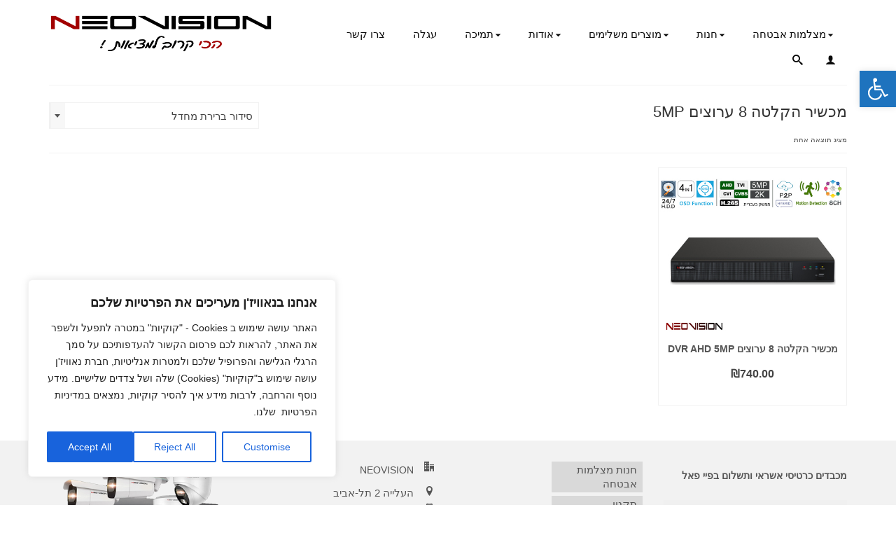

--- FILE ---
content_type: text/html; charset=UTF-8
request_url: https://www.neovision.co.il/product-tag/%D7%9E%D7%9B%D7%A9%D7%99%D7%A8-%D7%94%D7%A7%D7%9C%D7%98%D7%94-8-%D7%A2%D7%A8%D7%95%D7%A6%D7%99%D7%9D-5mp/
body_size: 34808
content:
<!DOCTYPE html>
<html class="no-js" dir="rtl" lang="he-IL" itemscope="itemscope" itemtype="https://schema.org/WebPage" >
<head>
  <meta charset="UTF-8">
  <meta name="viewport" content="width=device-width, initial-scale=1.0">
  <meta http-equiv="X-UA-Compatible" content="IE=edge">
  <meta name='robots' content='index, follow, max-image-preview:large, max-snippet:-1, max-video-preview:-1' />

<!-- Google Tag Manager by PYS -->
    <script data-cfasync="false" data-pagespeed-no-defer>
	    window.dataLayerPYS = window.dataLayerPYS || [];
	</script>
<!-- End Google Tag Manager by PYS -->
	<!-- This site is optimized with the Yoast SEO Premium plugin v26.7 (Yoast SEO v26.7) - https://yoast.com/wordpress/plugins/seo/ -->
	<title>מכשיר הקלטה 8 ערוצים 5MP - NEOVISION</title>
	<link rel="canonical" href="https://www.neovision.co.il/product-tag/מכשיר-הקלטה-8-ערוצים-5mp/" />
	<meta property="og:locale" content="he_IL" />
	<meta property="og:type" content="article" />
	<meta property="og:title" content="ארכיון מכשיר הקלטה 8 ערוצים 5MP" />
	<meta property="og:url" content="https://www.neovision.co.il/product-tag/מכשיר-הקלטה-8-ערוצים-5mp/" />
	<meta property="og:site_name" content="NEOVISION" />
	<meta property="og:image" content="https://www.neovision.co.il/wp-content/uploads/2019/06/מצלמות-אבטחה-לוגו.png" />
	<meta property="og:image:width" content="1186" />
	<meta property="og:image:height" content="234" />
	<meta property="og:image:type" content="image/png" />
	<meta name="twitter:card" content="summary_large_image" />
	<script type="application/ld+json" class="yoast-schema-graph">{"@context":"https://schema.org","@graph":[{"@type":"CollectionPage","@id":"https://www.neovision.co.il/product-tag/%d7%9e%d7%9b%d7%a9%d7%99%d7%a8-%d7%94%d7%a7%d7%9c%d7%98%d7%94-8-%d7%a2%d7%a8%d7%95%d7%a6%d7%99%d7%9d-5mp/","url":"https://www.neovision.co.il/product-tag/%d7%9e%d7%9b%d7%a9%d7%99%d7%a8-%d7%94%d7%a7%d7%9c%d7%98%d7%94-8-%d7%a2%d7%a8%d7%95%d7%a6%d7%99%d7%9d-5mp/","name":"מכשיר הקלטה 8 ערוצים 5MP - NEOVISION","isPartOf":{"@id":"https://www.neovision.co.il/#website"},"primaryImageOfPage":{"@id":"https://www.neovision.co.il/product-tag/%d7%9e%d7%9b%d7%a9%d7%99%d7%a8-%d7%94%d7%a7%d7%9c%d7%98%d7%94-8-%d7%a2%d7%a8%d7%95%d7%a6%d7%99%d7%9d-5mp/#primaryimage"},"image":{"@id":"https://www.neovision.co.il/product-tag/%d7%9e%d7%9b%d7%a9%d7%99%d7%a8-%d7%94%d7%a7%d7%9c%d7%98%d7%94-8-%d7%a2%d7%a8%d7%95%d7%a6%d7%99%d7%9d-5mp/#primaryimage"},"thumbnailUrl":"https://www.neovision.co.il/wp-content/uploads/2018/07/XVR-AHD-8CH-5MP.jpg","breadcrumb":{"@id":"https://www.neovision.co.il/product-tag/%d7%9e%d7%9b%d7%a9%d7%99%d7%a8-%d7%94%d7%a7%d7%9c%d7%98%d7%94-8-%d7%a2%d7%a8%d7%95%d7%a6%d7%99%d7%9d-5mp/#breadcrumb"},"inLanguage":"he-IL"},{"@type":"ImageObject","inLanguage":"he-IL","@id":"https://www.neovision.co.il/product-tag/%d7%9e%d7%9b%d7%a9%d7%99%d7%a8-%d7%94%d7%a7%d7%9c%d7%98%d7%94-8-%d7%a2%d7%a8%d7%95%d7%a6%d7%99%d7%9d-5mp/#primaryimage","url":"https://www.neovision.co.il/wp-content/uploads/2018/07/XVR-AHD-8CH-5MP.jpg","contentUrl":"https://www.neovision.co.il/wp-content/uploads/2018/07/XVR-AHD-8CH-5MP.jpg","width":450,"height":400,"caption":"מכשיר הקלטה DVR 5MP"},{"@type":"BreadcrumbList","@id":"https://www.neovision.co.il/product-tag/%d7%9e%d7%9b%d7%a9%d7%99%d7%a8-%d7%94%d7%a7%d7%9c%d7%98%d7%94-8-%d7%a2%d7%a8%d7%95%d7%a6%d7%99%d7%9d-5mp/#breadcrumb","itemListElement":[{"@type":"ListItem","position":1,"name":"דף הבית","item":"https://www.neovision.co.il/"},{"@type":"ListItem","position":2,"name":"חנות מצלמות אבטחה","item":"https://www.neovision.co.il/%d7%97%d7%a0%d7%95%d7%aa-%d7%9e%d7%a6%d7%9c%d7%9e%d7%95%d7%aa-%d7%90%d7%91%d7%98%d7%97%d7%94/"},{"@type":"ListItem","position":3,"name":"מכשיר הקלטה 8 ערוצים 5MP"}]},{"@type":"WebSite","@id":"https://www.neovision.co.il/#website","url":"https://www.neovision.co.il/","name":"NEOVISION","description":"מצלמות אבטחה לבית ולעסק","publisher":{"@id":"https://www.neovision.co.il/#organization"},"potentialAction":[{"@type":"SearchAction","target":{"@type":"EntryPoint","urlTemplate":"https://www.neovision.co.il/?s={search_term_string}"},"query-input":{"@type":"PropertyValueSpecification","valueRequired":true,"valueName":"search_term_string"}}],"inLanguage":"he-IL"},{"@type":"Organization","@id":"https://www.neovision.co.il/#organization","name":"NEOVISION","url":"https://www.neovision.co.il/","logo":{"@type":"ImageObject","inLanguage":"he-IL","@id":"https://www.neovision.co.il/#/schema/logo/image/","url":"https://www.neovision.co.il/wp-content/uploads/2019/12/logo1.jpg","contentUrl":"https://www.neovision.co.il/wp-content/uploads/2019/12/logo1.jpg","width":555,"height":59,"caption":"NEOVISION"},"image":{"@id":"https://www.neovision.co.il/#/schema/logo/image/"},"sameAs":["https://www.facebook.com/neovision.ltd","https://il.linkedin.com/in/neovision-system-a91768124"]}]}</script>
	<!-- / Yoast SEO Premium plugin. -->


<script type='application/javascript'  id='pys-version-script'>console.log('PixelYourSite Free version 11.1.5.2');</script>
<link rel='dns-prefetch' href='//fonts.googleapis.com' />
<link rel="alternate" type="application/rss+xml" title="NEOVISION &laquo; פיד‏" href="https://www.neovision.co.il/feed/" />
<link rel="alternate" type="application/rss+xml" title="NEOVISION &laquo; פיד תגובות‏" href="https://www.neovision.co.il/comments/feed/" />
<link rel="alternate" type="application/rss+xml" title="NEOVISION &laquo; פיד תגית מכשיר הקלטה 8 ערוצים 5MP" href="https://www.neovision.co.il/product-tag/%d7%9e%d7%9b%d7%a9%d7%99%d7%a8-%d7%94%d7%a7%d7%9c%d7%98%d7%94-8-%d7%a2%d7%a8%d7%95%d7%a6%d7%99%d7%9d-5mp/feed/" />
<link rel="shortcut icon" type="image/x-icon" href="https://www.neovision.co.il/wp-content/uploads/2016/06/favicon.png" /><style id='wp-img-auto-sizes-contain-inline-css' type='text/css'>
img:is([sizes=auto i],[sizes^="auto," i]){contain-intrinsic-size:3000px 1500px}
/*# sourceURL=wp-img-auto-sizes-contain-inline-css */
</style>
<link rel='stylesheet' id='hfe-widgets-style-css' href='https://www.neovision.co.il/wp-content/plugins/header-footer-elementor/inc/widgets-css/frontend.css?ver=2.8.1' type='text/css' media='all' />
<link rel='stylesheet' id='hfe-woo-product-grid-css' href='https://www.neovision.co.il/wp-content/plugins/header-footer-elementor/inc/widgets-css/woo-products.css?ver=2.8.1' type='text/css' media='all' />
<style id='wp-emoji-styles-inline-css' type='text/css'>

	img.wp-smiley, img.emoji {
		display: inline !important;
		border: none !important;
		box-shadow: none !important;
		height: 1em !important;
		width: 1em !important;
		margin: 0 0.07em !important;
		vertical-align: -0.1em !important;
		background: none !important;
		padding: 0 !important;
	}
/*# sourceURL=wp-emoji-styles-inline-css */
</style>
<link rel='stylesheet' id='wp-block-library-rtl-css' href='https://www.neovision.co.il/wp-includes/css/dist/block-library/style-rtl.min.css?ver=6.9' type='text/css' media='all' />
<style id='classic-theme-styles-inline-css' type='text/css'>
/*! This file is auto-generated */
.wp-block-button__link{color:#fff;background-color:#32373c;border-radius:9999px;box-shadow:none;text-decoration:none;padding:calc(.667em + 2px) calc(1.333em + 2px);font-size:1.125em}.wp-block-file__button{background:#32373c;color:#fff;text-decoration:none}
/*# sourceURL=/wp-includes/css/classic-themes.min.css */
</style>
<style id='global-styles-inline-css' type='text/css'>
:root{--wp--preset--aspect-ratio--square: 1;--wp--preset--aspect-ratio--4-3: 4/3;--wp--preset--aspect-ratio--3-4: 3/4;--wp--preset--aspect-ratio--3-2: 3/2;--wp--preset--aspect-ratio--2-3: 2/3;--wp--preset--aspect-ratio--16-9: 16/9;--wp--preset--aspect-ratio--9-16: 9/16;--wp--preset--color--black: #000000;--wp--preset--color--cyan-bluish-gray: #abb8c3;--wp--preset--color--white: #ffffff;--wp--preset--color--pale-pink: #f78da7;--wp--preset--color--vivid-red: #cf2e2e;--wp--preset--color--luminous-vivid-orange: #ff6900;--wp--preset--color--luminous-vivid-amber: #fcb900;--wp--preset--color--light-green-cyan: #7bdcb5;--wp--preset--color--vivid-green-cyan: #00d084;--wp--preset--color--pale-cyan-blue: #8ed1fc;--wp--preset--color--vivid-cyan-blue: #0693e3;--wp--preset--color--vivid-purple: #9b51e0;--wp--preset--color--kb-palette-1: #020000;--wp--preset--gradient--vivid-cyan-blue-to-vivid-purple: linear-gradient(135deg,rgb(6,147,227) 0%,rgb(155,81,224) 100%);--wp--preset--gradient--light-green-cyan-to-vivid-green-cyan: linear-gradient(135deg,rgb(122,220,180) 0%,rgb(0,208,130) 100%);--wp--preset--gradient--luminous-vivid-amber-to-luminous-vivid-orange: linear-gradient(135deg,rgb(252,185,0) 0%,rgb(255,105,0) 100%);--wp--preset--gradient--luminous-vivid-orange-to-vivid-red: linear-gradient(135deg,rgb(255,105,0) 0%,rgb(207,46,46) 100%);--wp--preset--gradient--very-light-gray-to-cyan-bluish-gray: linear-gradient(135deg,rgb(238,238,238) 0%,rgb(169,184,195) 100%);--wp--preset--gradient--cool-to-warm-spectrum: linear-gradient(135deg,rgb(74,234,220) 0%,rgb(151,120,209) 20%,rgb(207,42,186) 40%,rgb(238,44,130) 60%,rgb(251,105,98) 80%,rgb(254,248,76) 100%);--wp--preset--gradient--blush-light-purple: linear-gradient(135deg,rgb(255,206,236) 0%,rgb(152,150,240) 100%);--wp--preset--gradient--blush-bordeaux: linear-gradient(135deg,rgb(254,205,165) 0%,rgb(254,45,45) 50%,rgb(107,0,62) 100%);--wp--preset--gradient--luminous-dusk: linear-gradient(135deg,rgb(255,203,112) 0%,rgb(199,81,192) 50%,rgb(65,88,208) 100%);--wp--preset--gradient--pale-ocean: linear-gradient(135deg,rgb(255,245,203) 0%,rgb(182,227,212) 50%,rgb(51,167,181) 100%);--wp--preset--gradient--electric-grass: linear-gradient(135deg,rgb(202,248,128) 0%,rgb(113,206,126) 100%);--wp--preset--gradient--midnight: linear-gradient(135deg,rgb(2,3,129) 0%,rgb(40,116,252) 100%);--wp--preset--font-size--small: 13px;--wp--preset--font-size--medium: 20px;--wp--preset--font-size--large: 36px;--wp--preset--font-size--x-large: 42px;--wp--preset--spacing--20: 0.44rem;--wp--preset--spacing--30: 0.67rem;--wp--preset--spacing--40: 1rem;--wp--preset--spacing--50: 1.5rem;--wp--preset--spacing--60: 2.25rem;--wp--preset--spacing--70: 3.38rem;--wp--preset--spacing--80: 5.06rem;--wp--preset--shadow--natural: 6px 6px 9px rgba(0, 0, 0, 0.2);--wp--preset--shadow--deep: 12px 12px 50px rgba(0, 0, 0, 0.4);--wp--preset--shadow--sharp: 6px 6px 0px rgba(0, 0, 0, 0.2);--wp--preset--shadow--outlined: 6px 6px 0px -3px rgb(255, 255, 255), 6px 6px rgb(0, 0, 0);--wp--preset--shadow--crisp: 6px 6px 0px rgb(0, 0, 0);}:where(.is-layout-flex){gap: 0.5em;}:where(.is-layout-grid){gap: 0.5em;}body .is-layout-flex{display: flex;}.is-layout-flex{flex-wrap: wrap;align-items: center;}.is-layout-flex > :is(*, div){margin: 0;}body .is-layout-grid{display: grid;}.is-layout-grid > :is(*, div){margin: 0;}:where(.wp-block-columns.is-layout-flex){gap: 2em;}:where(.wp-block-columns.is-layout-grid){gap: 2em;}:where(.wp-block-post-template.is-layout-flex){gap: 1.25em;}:where(.wp-block-post-template.is-layout-grid){gap: 1.25em;}.has-black-color{color: var(--wp--preset--color--black) !important;}.has-cyan-bluish-gray-color{color: var(--wp--preset--color--cyan-bluish-gray) !important;}.has-white-color{color: var(--wp--preset--color--white) !important;}.has-pale-pink-color{color: var(--wp--preset--color--pale-pink) !important;}.has-vivid-red-color{color: var(--wp--preset--color--vivid-red) !important;}.has-luminous-vivid-orange-color{color: var(--wp--preset--color--luminous-vivid-orange) !important;}.has-luminous-vivid-amber-color{color: var(--wp--preset--color--luminous-vivid-amber) !important;}.has-light-green-cyan-color{color: var(--wp--preset--color--light-green-cyan) !important;}.has-vivid-green-cyan-color{color: var(--wp--preset--color--vivid-green-cyan) !important;}.has-pale-cyan-blue-color{color: var(--wp--preset--color--pale-cyan-blue) !important;}.has-vivid-cyan-blue-color{color: var(--wp--preset--color--vivid-cyan-blue) !important;}.has-vivid-purple-color{color: var(--wp--preset--color--vivid-purple) !important;}.has-black-background-color{background-color: var(--wp--preset--color--black) !important;}.has-cyan-bluish-gray-background-color{background-color: var(--wp--preset--color--cyan-bluish-gray) !important;}.has-white-background-color{background-color: var(--wp--preset--color--white) !important;}.has-pale-pink-background-color{background-color: var(--wp--preset--color--pale-pink) !important;}.has-vivid-red-background-color{background-color: var(--wp--preset--color--vivid-red) !important;}.has-luminous-vivid-orange-background-color{background-color: var(--wp--preset--color--luminous-vivid-orange) !important;}.has-luminous-vivid-amber-background-color{background-color: var(--wp--preset--color--luminous-vivid-amber) !important;}.has-light-green-cyan-background-color{background-color: var(--wp--preset--color--light-green-cyan) !important;}.has-vivid-green-cyan-background-color{background-color: var(--wp--preset--color--vivid-green-cyan) !important;}.has-pale-cyan-blue-background-color{background-color: var(--wp--preset--color--pale-cyan-blue) !important;}.has-vivid-cyan-blue-background-color{background-color: var(--wp--preset--color--vivid-cyan-blue) !important;}.has-vivid-purple-background-color{background-color: var(--wp--preset--color--vivid-purple) !important;}.has-black-border-color{border-color: var(--wp--preset--color--black) !important;}.has-cyan-bluish-gray-border-color{border-color: var(--wp--preset--color--cyan-bluish-gray) !important;}.has-white-border-color{border-color: var(--wp--preset--color--white) !important;}.has-pale-pink-border-color{border-color: var(--wp--preset--color--pale-pink) !important;}.has-vivid-red-border-color{border-color: var(--wp--preset--color--vivid-red) !important;}.has-luminous-vivid-orange-border-color{border-color: var(--wp--preset--color--luminous-vivid-orange) !important;}.has-luminous-vivid-amber-border-color{border-color: var(--wp--preset--color--luminous-vivid-amber) !important;}.has-light-green-cyan-border-color{border-color: var(--wp--preset--color--light-green-cyan) !important;}.has-vivid-green-cyan-border-color{border-color: var(--wp--preset--color--vivid-green-cyan) !important;}.has-pale-cyan-blue-border-color{border-color: var(--wp--preset--color--pale-cyan-blue) !important;}.has-vivid-cyan-blue-border-color{border-color: var(--wp--preset--color--vivid-cyan-blue) !important;}.has-vivid-purple-border-color{border-color: var(--wp--preset--color--vivid-purple) !important;}.has-vivid-cyan-blue-to-vivid-purple-gradient-background{background: var(--wp--preset--gradient--vivid-cyan-blue-to-vivid-purple) !important;}.has-light-green-cyan-to-vivid-green-cyan-gradient-background{background: var(--wp--preset--gradient--light-green-cyan-to-vivid-green-cyan) !important;}.has-luminous-vivid-amber-to-luminous-vivid-orange-gradient-background{background: var(--wp--preset--gradient--luminous-vivid-amber-to-luminous-vivid-orange) !important;}.has-luminous-vivid-orange-to-vivid-red-gradient-background{background: var(--wp--preset--gradient--luminous-vivid-orange-to-vivid-red) !important;}.has-very-light-gray-to-cyan-bluish-gray-gradient-background{background: var(--wp--preset--gradient--very-light-gray-to-cyan-bluish-gray) !important;}.has-cool-to-warm-spectrum-gradient-background{background: var(--wp--preset--gradient--cool-to-warm-spectrum) !important;}.has-blush-light-purple-gradient-background{background: var(--wp--preset--gradient--blush-light-purple) !important;}.has-blush-bordeaux-gradient-background{background: var(--wp--preset--gradient--blush-bordeaux) !important;}.has-luminous-dusk-gradient-background{background: var(--wp--preset--gradient--luminous-dusk) !important;}.has-pale-ocean-gradient-background{background: var(--wp--preset--gradient--pale-ocean) !important;}.has-electric-grass-gradient-background{background: var(--wp--preset--gradient--electric-grass) !important;}.has-midnight-gradient-background{background: var(--wp--preset--gradient--midnight) !important;}.has-small-font-size{font-size: var(--wp--preset--font-size--small) !important;}.has-medium-font-size{font-size: var(--wp--preset--font-size--medium) !important;}.has-large-font-size{font-size: var(--wp--preset--font-size--large) !important;}.has-x-large-font-size{font-size: var(--wp--preset--font-size--x-large) !important;}
:where(.wp-block-post-template.is-layout-flex){gap: 1.25em;}:where(.wp-block-post-template.is-layout-grid){gap: 1.25em;}
:where(.wp-block-term-template.is-layout-flex){gap: 1.25em;}:where(.wp-block-term-template.is-layout-grid){gap: 1.25em;}
:where(.wp-block-columns.is-layout-flex){gap: 2em;}:where(.wp-block-columns.is-layout-grid){gap: 2em;}
:root :where(.wp-block-pullquote){font-size: 1.5em;line-height: 1.6;}
/*# sourceURL=global-styles-inline-css */
</style>
<style id='woocommerce-inline-inline-css' type='text/css'>
.woocommerce form .form-row .required { visibility: visible; }
/*# sourceURL=woocommerce-inline-inline-css */
</style>
<link rel='stylesheet' id='hfe-style-css' href='https://www.neovision.co.il/wp-content/plugins/header-footer-elementor/assets/css/header-footer-elementor.css?ver=2.8.1' type='text/css' media='all' />
<link rel='stylesheet' id='elementor-icons-css' href='https://www.neovision.co.il/wp-content/plugins/elementor/assets/lib/eicons/css/elementor-icons.min.css?ver=5.45.0' type='text/css' media='all' />
<link rel='stylesheet' id='elementor-frontend-css' href='https://www.neovision.co.il/wp-content/plugins/elementor/assets/css/frontend.min.css?ver=3.34.1' type='text/css' media='all' />
<link rel='stylesheet' id='elementor-post-9759-css' href='https://www.neovision.co.il/wp-content/uploads/elementor/css/post-9759.css?ver=1768836637' type='text/css' media='all' />
<link rel='stylesheet' id='pojo-a11y-css' href='https://www.neovision.co.il/wp-content/plugins/pojo-accessibility/modules/legacy/assets/css/style.min.css?ver=1.0.0' type='text/css' media='all' />
<link rel='stylesheet' id='hfe-elementor-icons-css' href='https://www.neovision.co.il/wp-content/plugins/elementor/assets/lib/eicons/css/elementor-icons.min.css?ver=5.34.0' type='text/css' media='all' />
<link rel='stylesheet' id='hfe-icons-list-css' href='https://www.neovision.co.il/wp-content/plugins/elementor/assets/css/widget-icon-list.min.css?ver=3.24.3' type='text/css' media='all' />
<link rel='stylesheet' id='hfe-social-icons-css' href='https://www.neovision.co.il/wp-content/plugins/elementor/assets/css/widget-social-icons.min.css?ver=3.24.0' type='text/css' media='all' />
<link rel='stylesheet' id='hfe-social-share-icons-brands-css' href='https://www.neovision.co.il/wp-content/plugins/elementor/assets/lib/font-awesome/css/brands.css?ver=5.15.3' type='text/css' media='all' />
<link rel='stylesheet' id='hfe-social-share-icons-fontawesome-css' href='https://www.neovision.co.il/wp-content/plugins/elementor/assets/lib/font-awesome/css/fontawesome.css?ver=5.15.3' type='text/css' media='all' />
<link rel='stylesheet' id='hfe-nav-menu-icons-css' href='https://www.neovision.co.il/wp-content/plugins/elementor/assets/lib/font-awesome/css/solid.css?ver=5.15.3' type='text/css' media='all' />
<link rel='stylesheet' id='hfe-widget-blockquote-css' href='https://www.neovision.co.il/wp-content/plugins/elementor-pro/assets/css/widget-blockquote.min.css?ver=3.25.0' type='text/css' media='all' />
<link rel='stylesheet' id='hfe-mega-menu-css' href='https://www.neovision.co.il/wp-content/plugins/elementor-pro/assets/css/widget-mega-menu.min.css?ver=3.26.2' type='text/css' media='all' />
<link rel='stylesheet' id='hfe-nav-menu-widget-css' href='https://www.neovision.co.il/wp-content/plugins/elementor-pro/assets/css/widget-nav-menu.min.css?ver=3.26.0' type='text/css' media='all' />
<style id='kadence-blocks-global-variables-inline-css' type='text/css'>
:root {--global-kb-font-size-sm:clamp(0.8rem, 0.73rem + 0.217vw, 0.9rem);--global-kb-font-size-md:clamp(1.1rem, 0.995rem + 0.326vw, 1.25rem);--global-kb-font-size-lg:clamp(1.75rem, 1.576rem + 0.543vw, 2rem);--global-kb-font-size-xl:clamp(2.25rem, 1.728rem + 1.63vw, 3rem);--global-kb-font-size-xxl:clamp(2.5rem, 1.456rem + 3.26vw, 4rem);--global-kb-font-size-xxxl:clamp(2.75rem, 0.489rem + 7.065vw, 6rem);}:root {--global-palette1: #3182CE;--global-palette2: #2B6CB0;--global-palette3: #1A202C;--global-palette4: #2D3748;--global-palette5: #4A5568;--global-palette6: #718096;--global-palette7: #EDF2F7;--global-palette8: #F7FAFC;--global-palette9: #ffffff;}
/*# sourceURL=kadence-blocks-global-variables-inline-css */
</style>
<link rel='stylesheet' id='kadence_slider_css-css' href='https://www.neovision.co.il/wp-content/plugins/kadence-slider/css/ksp.css?ver=2.3.6' type='text/css' media='all' />
<link rel='stylesheet' id='virtue_main-css' href='https://www.neovision.co.il/wp-content/themes/virtue_premium/assets/css/virtue.css?ver=4.10.21' type='text/css' media='all' />
<link rel='stylesheet' id='virtue_print-css' href='https://www.neovision.co.il/wp-content/themes/virtue_premium/assets/css/virtue_print.css?ver=4.10.21' type='text/css' media='print' />
<link rel='stylesheet' id='virtue_woo-css' href='https://www.neovision.co.il/wp-content/themes/virtue_premium/assets/css/virtue-woocommerce.css?ver=4.10.21' type='text/css' media='all' />
<link rel='stylesheet' id='virtue_so_pb-css' href='https://www.neovision.co.il/wp-content/themes/virtue_premium/assets/css/virtue-so-page-builder.css?ver=4.10.21' type='text/css' media='all' />
<link rel='stylesheet' id='virtue_icons-css' href='https://www.neovision.co.il/wp-content/themes/virtue_premium/assets/css/virtue_icons.css?ver=4.10.21' type='text/css' media='all' />
<link rel='stylesheet' id='virtue_skin-css' href='https://www.neovision.co.il/wp-content/themes/virtue_premium/assets/css/skins/default.css?ver=4.10.21' type='text/css' media='all' />
<link rel='stylesheet' id='virtue_rtl-css' href='https://www.neovision.co.il/wp-content/themes/virtue_premium/assets/css/rtl.css?ver=4.10.21' type='text/css' media='all' />
<link rel='stylesheet' id='redux-google-fonts-kadence_slider-css' href='https://fonts.googleapis.com/css?family=Raleway%3A800%2C600%2C400%2C300%2C200&#038;ver=6.9' type='text/css' media='all' />
<link rel='stylesheet' id='call-now-button-modern-style-css' href='https://www.neovision.co.il/wp-content/plugins/call-now-button/resources/style/modern.css?ver=1.5.5' type='text/css' media='all' />
<link rel='stylesheet' id='elementor-gf-local-roboto-css' href='https://www.neovision.co.il/wp-content/uploads/elementor/google-fonts/css/roboto.css?ver=1766070017' type='text/css' media='all' />
<link rel='stylesheet' id='elementor-gf-local-robotoslab-css' href='https://www.neovision.co.il/wp-content/uploads/elementor/google-fonts/css/robotoslab.css?ver=1766070020' type='text/css' media='all' />
<style id="kadence_blocks_palette_css">:root .has-kb-palette-1-color{color:#020000}:root .has-kb-palette-1-background-color{background-color:#020000}</style><script type="text/javascript" id="cookie-law-info-js-extra">
/* <![CDATA[ */
var _ckyConfig = {"_ipData":[],"_assetsURL":"https://www.neovision.co.il/wp-content/plugins/cookie-law-info/lite/frontend/images/","_publicURL":"https://www.neovision.co.il","_expiry":"365","_categories":[{"name":"Necessary","slug":"necessary","isNecessary":true,"ccpaDoNotSell":true,"cookies":[],"active":true,"defaultConsent":{"gdpr":true,"ccpa":true}},{"name":"Functional","slug":"functional","isNecessary":false,"ccpaDoNotSell":true,"cookies":[],"active":true,"defaultConsent":{"gdpr":false,"ccpa":false}},{"name":"Analytics","slug":"analytics","isNecessary":false,"ccpaDoNotSell":true,"cookies":[],"active":true,"defaultConsent":{"gdpr":false,"ccpa":false}},{"name":"Performance","slug":"performance","isNecessary":false,"ccpaDoNotSell":true,"cookies":[],"active":true,"defaultConsent":{"gdpr":false,"ccpa":false}},{"name":"Advertisement","slug":"advertisement","isNecessary":false,"ccpaDoNotSell":true,"cookies":[],"active":true,"defaultConsent":{"gdpr":false,"ccpa":false}}],"_activeLaw":"gdpr","_rootDomain":"","_block":"1","_showBanner":"1","_bannerConfig":{"settings":{"type":"box","preferenceCenterType":"popup","position":"bottom-left","applicableLaw":"gdpr"},"behaviours":{"reloadBannerOnAccept":false,"loadAnalyticsByDefault":false,"animations":{"onLoad":"animate","onHide":"sticky"}},"config":{"revisitConsent":{"status":true,"tag":"revisit-consent","position":"bottom-left","meta":{"url":"#"},"styles":{"background-color":"#0056A7"},"elements":{"title":{"type":"text","tag":"revisit-consent-title","status":true,"styles":{"color":"#0056a7"}}}},"preferenceCenter":{"toggle":{"status":true,"tag":"detail-category-toggle","type":"toggle","states":{"active":{"styles":{"background-color":"#1863DC"}},"inactive":{"styles":{"background-color":"#D0D5D2"}}}}},"categoryPreview":{"status":false,"toggle":{"status":true,"tag":"detail-category-preview-toggle","type":"toggle","states":{"active":{"styles":{"background-color":"#1863DC"}},"inactive":{"styles":{"background-color":"#D0D5D2"}}}}},"videoPlaceholder":{"status":true,"styles":{"background-color":"#000000","border-color":"#000000","color":"#ffffff"}},"readMore":{"status":false,"tag":"readmore-button","type":"link","meta":{"noFollow":true,"newTab":true},"styles":{"color":"#1863DC","background-color":"transparent","border-color":"transparent"}},"showMore":{"status":true,"tag":"show-desc-button","type":"button","styles":{"color":"#1863DC"}},"showLess":{"status":true,"tag":"hide-desc-button","type":"button","styles":{"color":"#1863DC"}},"alwaysActive":{"status":true,"tag":"always-active","styles":{"color":"#008000"}},"manualLinks":{"status":true,"tag":"manual-links","type":"link","styles":{"color":"#1863DC"}},"auditTable":{"status":true},"optOption":{"status":true,"toggle":{"status":true,"tag":"optout-option-toggle","type":"toggle","states":{"active":{"styles":{"background-color":"#1863dc"}},"inactive":{"styles":{"background-color":"#FFFFFF"}}}}}}},"_version":"3.3.9.1","_logConsent":"1","_tags":[{"tag":"accept-button","styles":{"color":"#FFFFFF","background-color":"#1863DC","border-color":"#1863DC"}},{"tag":"reject-button","styles":{"color":"#1863DC","background-color":"transparent","border-color":"#1863DC"}},{"tag":"settings-button","styles":{"color":"#1863DC","background-color":"transparent","border-color":"#1863DC"}},{"tag":"readmore-button","styles":{"color":"#1863DC","background-color":"transparent","border-color":"transparent"}},{"tag":"donotsell-button","styles":{"color":"#1863DC","background-color":"transparent","border-color":"transparent"}},{"tag":"show-desc-button","styles":{"color":"#1863DC"}},{"tag":"hide-desc-button","styles":{"color":"#1863DC"}},{"tag":"cky-always-active","styles":[]},{"tag":"cky-link","styles":[]},{"tag":"accept-button","styles":{"color":"#FFFFFF","background-color":"#1863DC","border-color":"#1863DC"}},{"tag":"revisit-consent","styles":{"background-color":"#0056A7"}}],"_shortCodes":[{"key":"cky_readmore","content":"\u003Ca href=\"https://www.neovision.co.il/-/\" class=\"cky-policy\" aria-label=\"Cookie Policy\" target=\"_blank\" rel=\"noopener\" data-cky-tag=\"readmore-button\"\u003ECookie Policy\u003C/a\u003E","tag":"readmore-button","status":false,"attributes":{"rel":"nofollow","target":"_blank"}},{"key":"cky_show_desc","content":"\u003Cbutton class=\"cky-show-desc-btn\" data-cky-tag=\"show-desc-button\" aria-label=\"Show more\"\u003EShow more\u003C/button\u003E","tag":"show-desc-button","status":true,"attributes":[]},{"key":"cky_hide_desc","content":"\u003Cbutton class=\"cky-show-desc-btn\" data-cky-tag=\"hide-desc-button\" aria-label=\"Show less\"\u003EShow less\u003C/button\u003E","tag":"hide-desc-button","status":true,"attributes":[]},{"key":"cky_optout_show_desc","content":"[cky_optout_show_desc]","tag":"optout-show-desc-button","status":true,"attributes":[]},{"key":"cky_optout_hide_desc","content":"[cky_optout_hide_desc]","tag":"optout-hide-desc-button","status":true,"attributes":[]},{"key":"cky_category_toggle_label","content":"[cky_{{status}}_category_label] [cky_preference_{{category_slug}}_title]","tag":"","status":true,"attributes":[]},{"key":"cky_enable_category_label","content":"Enable","tag":"","status":true,"attributes":[]},{"key":"cky_disable_category_label","content":"Disable","tag":"","status":true,"attributes":[]},{"key":"cky_video_placeholder","content":"\u003Cdiv class=\"video-placeholder-normal\" data-cky-tag=\"video-placeholder\" id=\"[UNIQUEID]\"\u003E\u003Cp class=\"video-placeholder-text-normal\" data-cky-tag=\"placeholder-title\"\u003EPlease accept cookies to access this content\u003C/p\u003E\u003C/div\u003E","tag":"","status":true,"attributes":[]},{"key":"cky_enable_optout_label","content":"Enable","tag":"","status":true,"attributes":[]},{"key":"cky_disable_optout_label","content":"Disable","tag":"","status":true,"attributes":[]},{"key":"cky_optout_toggle_label","content":"[cky_{{status}}_optout_label] [cky_optout_option_title]","tag":"","status":true,"attributes":[]},{"key":"cky_optout_option_title","content":"Do Not Sell or Share My Personal Information","tag":"","status":true,"attributes":[]},{"key":"cky_optout_close_label","content":"Close","tag":"","status":true,"attributes":[]},{"key":"cky_preference_close_label","content":"Close","tag":"","status":true,"attributes":[]}],"_rtl":"","_language":"en","_providersToBlock":[]};
var _ckyStyles = {"css":".cky-overlay{background: #000000; opacity: 0.4; position: fixed; top: 0; left: 0; width: 100%; height: 100%; z-index: 99999999;}.cky-hide{display: none;}.cky-btn-revisit-wrapper{display: flex; align-items: center; justify-content: center; background: #0056a7; width: 45px; height: 45px; border-radius: 50%; position: fixed; z-index: 999999; cursor: pointer;}.cky-revisit-bottom-left{bottom: 15px; left: 15px;}.cky-revisit-bottom-right{bottom: 15px; right: 15px;}.cky-btn-revisit-wrapper .cky-btn-revisit{display: flex; align-items: center; justify-content: center; background: none; border: none; cursor: pointer; position: relative; margin: 0; padding: 0;}.cky-btn-revisit-wrapper .cky-btn-revisit img{max-width: fit-content; margin: 0; height: 30px; width: 30px;}.cky-revisit-bottom-left:hover::before{content: attr(data-tooltip); position: absolute; background: #4e4b66; color: #ffffff; left: calc(100% + 7px); font-size: 12px; line-height: 16px; width: max-content; padding: 4px 8px; border-radius: 4px;}.cky-revisit-bottom-left:hover::after{position: absolute; content: \"\"; border: 5px solid transparent; left: calc(100% + 2px); border-left-width: 0; border-right-color: #4e4b66;}.cky-revisit-bottom-right:hover::before{content: attr(data-tooltip); position: absolute; background: #4e4b66; color: #ffffff; right: calc(100% + 7px); font-size: 12px; line-height: 16px; width: max-content; padding: 4px 8px; border-radius: 4px;}.cky-revisit-bottom-right:hover::after{position: absolute; content: \"\"; border: 5px solid transparent; right: calc(100% + 2px); border-right-width: 0; border-left-color: #4e4b66;}.cky-revisit-hide{display: none;}.cky-consent-container{position: fixed; width: 440px; box-sizing: border-box; z-index: 9999999; border-radius: 6px;}.cky-consent-container .cky-consent-bar{background: #ffffff; border: 1px solid; padding: 20px 26px; box-shadow: 0 -1px 10px 0 #acabab4d; border-radius: 6px;}.cky-box-bottom-left{bottom: 40px; left: 40px;}.cky-box-bottom-right{bottom: 40px; right: 40px;}.cky-box-top-left{top: 40px; left: 40px;}.cky-box-top-right{top: 40px; right: 40px;}.cky-custom-brand-logo-wrapper .cky-custom-brand-logo{width: 100px; height: auto; margin: 0 0 12px 0;}.cky-notice .cky-title{color: #212121; font-weight: 700; font-size: 18px; line-height: 24px; margin: 0 0 12px 0;}.cky-notice-des *,.cky-preference-content-wrapper *,.cky-accordion-header-des *,.cky-gpc-wrapper .cky-gpc-desc *{font-size: 14px;}.cky-notice-des{color: #212121; font-size: 14px; line-height: 24px; font-weight: 400;}.cky-notice-des img{height: 25px; width: 25px;}.cky-consent-bar .cky-notice-des p,.cky-gpc-wrapper .cky-gpc-desc p,.cky-preference-body-wrapper .cky-preference-content-wrapper p,.cky-accordion-header-wrapper .cky-accordion-header-des p,.cky-cookie-des-table li div:last-child p{color: inherit; margin-top: 0; overflow-wrap: break-word;}.cky-notice-des P:last-child,.cky-preference-content-wrapper p:last-child,.cky-cookie-des-table li div:last-child p:last-child,.cky-gpc-wrapper .cky-gpc-desc p:last-child{margin-bottom: 0;}.cky-notice-des a.cky-policy,.cky-notice-des button.cky-policy{font-size: 14px; color: #1863dc; white-space: nowrap; cursor: pointer; background: transparent; border: 1px solid; text-decoration: underline;}.cky-notice-des button.cky-policy{padding: 0;}.cky-notice-des a.cky-policy:focus-visible,.cky-notice-des button.cky-policy:focus-visible,.cky-preference-content-wrapper .cky-show-desc-btn:focus-visible,.cky-accordion-header .cky-accordion-btn:focus-visible,.cky-preference-header .cky-btn-close:focus-visible,.cky-switch input[type=\"checkbox\"]:focus-visible,.cky-footer-wrapper a:focus-visible,.cky-btn:focus-visible{outline: 2px solid #1863dc; outline-offset: 2px;}.cky-btn:focus:not(:focus-visible),.cky-accordion-header .cky-accordion-btn:focus:not(:focus-visible),.cky-preference-content-wrapper .cky-show-desc-btn:focus:not(:focus-visible),.cky-btn-revisit-wrapper .cky-btn-revisit:focus:not(:focus-visible),.cky-preference-header .cky-btn-close:focus:not(:focus-visible),.cky-consent-bar .cky-banner-btn-close:focus:not(:focus-visible){outline: 0;}button.cky-show-desc-btn:not(:hover):not(:active){color: #1863dc; background: transparent;}button.cky-accordion-btn:not(:hover):not(:active),button.cky-banner-btn-close:not(:hover):not(:active),button.cky-btn-revisit:not(:hover):not(:active),button.cky-btn-close:not(:hover):not(:active){background: transparent;}.cky-consent-bar button:hover,.cky-modal.cky-modal-open button:hover,.cky-consent-bar button:focus,.cky-modal.cky-modal-open button:focus{text-decoration: none;}.cky-notice-btn-wrapper{display: flex; justify-content: flex-start; align-items: center; flex-wrap: wrap; margin-top: 16px;}.cky-notice-btn-wrapper .cky-btn{text-shadow: none; box-shadow: none;}.cky-btn{flex: auto; max-width: 100%; font-size: 14px; font-family: inherit; line-height: 24px; padding: 8px; font-weight: 500; margin: 0 8px 0 0; border-radius: 2px; cursor: pointer; text-align: center; text-transform: none; min-height: 0;}.cky-btn:hover{opacity: 0.8;}.cky-btn-customize{color: #1863dc; background: transparent; border: 2px solid #1863dc;}.cky-btn-reject{color: #1863dc; background: transparent; border: 2px solid #1863dc;}.cky-btn-accept{background: #1863dc; color: #ffffff; border: 2px solid #1863dc;}.cky-btn:last-child{margin-right: 0;}@media (max-width: 576px){.cky-box-bottom-left{bottom: 0; left: 0;}.cky-box-bottom-right{bottom: 0; right: 0;}.cky-box-top-left{top: 0; left: 0;}.cky-box-top-right{top: 0; right: 0;}}@media (max-height: 480px){.cky-consent-container{max-height: 100vh;overflow-y: scroll}.cky-notice-des{max-height: unset !important;overflow-y: unset !important}.cky-preference-center{height: 100vh;overflow: auto !important}.cky-preference-center .cky-preference-body-wrapper{overflow: unset}}@media (max-width: 440px){.cky-box-bottom-left, .cky-box-bottom-right, .cky-box-top-left, .cky-box-top-right{width: 100%; max-width: 100%;}.cky-consent-container .cky-consent-bar{padding: 20px 0;}.cky-custom-brand-logo-wrapper, .cky-notice .cky-title, .cky-notice-des, .cky-notice-btn-wrapper{padding: 0 24px;}.cky-notice-des{max-height: 40vh; overflow-y: scroll;}.cky-notice-btn-wrapper{flex-direction: column; margin-top: 0;}.cky-btn{width: 100%; margin: 10px 0 0 0;}.cky-notice-btn-wrapper .cky-btn-customize{order: 2;}.cky-notice-btn-wrapper .cky-btn-reject{order: 3;}.cky-notice-btn-wrapper .cky-btn-accept{order: 1; margin-top: 16px;}}@media (max-width: 352px){.cky-notice .cky-title{font-size: 16px;}.cky-notice-des *{font-size: 12px;}.cky-notice-des, .cky-btn{font-size: 12px;}}.cky-modal.cky-modal-open{display: flex; visibility: visible; -webkit-transform: translate(-50%, -50%); -moz-transform: translate(-50%, -50%); -ms-transform: translate(-50%, -50%); -o-transform: translate(-50%, -50%); transform: translate(-50%, -50%); top: 50%; left: 50%; transition: all 1s ease;}.cky-modal{box-shadow: 0 32px 68px rgba(0, 0, 0, 0.3); margin: 0 auto; position: fixed; max-width: 100%; background: #ffffff; top: 50%; box-sizing: border-box; border-radius: 6px; z-index: 999999999; color: #212121; -webkit-transform: translate(-50%, 100%); -moz-transform: translate(-50%, 100%); -ms-transform: translate(-50%, 100%); -o-transform: translate(-50%, 100%); transform: translate(-50%, 100%); visibility: hidden; transition: all 0s ease;}.cky-preference-center{max-height: 79vh; overflow: hidden; width: 845px; overflow: hidden; flex: 1 1 0; display: flex; flex-direction: column; border-radius: 6px;}.cky-preference-header{display: flex; align-items: center; justify-content: space-between; padding: 22px 24px; border-bottom: 1px solid;}.cky-preference-header .cky-preference-title{font-size: 18px; font-weight: 700; line-height: 24px;}.cky-preference-header .cky-btn-close{margin: 0; cursor: pointer; vertical-align: middle; padding: 0; background: none; border: none; width: 24px; height: 24px; min-height: 0; line-height: 0; text-shadow: none; box-shadow: none;}.cky-preference-header .cky-btn-close img{margin: 0; height: 10px; width: 10px;}.cky-preference-body-wrapper{padding: 0 24px; flex: 1; overflow: auto; box-sizing: border-box;}.cky-preference-content-wrapper,.cky-gpc-wrapper .cky-gpc-desc{font-size: 14px; line-height: 24px; font-weight: 400; padding: 12px 0;}.cky-preference-content-wrapper{border-bottom: 1px solid;}.cky-preference-content-wrapper img{height: 25px; width: 25px;}.cky-preference-content-wrapper .cky-show-desc-btn{font-size: 14px; font-family: inherit; color: #1863dc; text-decoration: none; line-height: 24px; padding: 0; margin: 0; white-space: nowrap; cursor: pointer; background: transparent; border-color: transparent; text-transform: none; min-height: 0; text-shadow: none; box-shadow: none;}.cky-accordion-wrapper{margin-bottom: 10px;}.cky-accordion{border-bottom: 1px solid;}.cky-accordion:last-child{border-bottom: none;}.cky-accordion .cky-accordion-item{display: flex; margin-top: 10px;}.cky-accordion .cky-accordion-body{display: none;}.cky-accordion.cky-accordion-active .cky-accordion-body{display: block; padding: 0 22px; margin-bottom: 16px;}.cky-accordion-header-wrapper{cursor: pointer; width: 100%;}.cky-accordion-item .cky-accordion-header{display: flex; justify-content: space-between; align-items: center;}.cky-accordion-header .cky-accordion-btn{font-size: 16px; font-family: inherit; color: #212121; line-height: 24px; background: none; border: none; font-weight: 700; padding: 0; margin: 0; cursor: pointer; text-transform: none; min-height: 0; text-shadow: none; box-shadow: none;}.cky-accordion-header .cky-always-active{color: #008000; font-weight: 600; line-height: 24px; font-size: 14px;}.cky-accordion-header-des{font-size: 14px; line-height: 24px; margin: 10px 0 16px 0;}.cky-accordion-chevron{margin-right: 22px; position: relative; cursor: pointer;}.cky-accordion-chevron-hide{display: none;}.cky-accordion .cky-accordion-chevron i::before{content: \"\"; position: absolute; border-right: 1.4px solid; border-bottom: 1.4px solid; border-color: inherit; height: 6px; width: 6px; -webkit-transform: rotate(-45deg); -moz-transform: rotate(-45deg); -ms-transform: rotate(-45deg); -o-transform: rotate(-45deg); transform: rotate(-45deg); transition: all 0.2s ease-in-out; top: 8px;}.cky-accordion.cky-accordion-active .cky-accordion-chevron i::before{-webkit-transform: rotate(45deg); -moz-transform: rotate(45deg); -ms-transform: rotate(45deg); -o-transform: rotate(45deg); transform: rotate(45deg);}.cky-audit-table{background: #f4f4f4; border-radius: 6px;}.cky-audit-table .cky-empty-cookies-text{color: inherit; font-size: 12px; line-height: 24px; margin: 0; padding: 10px;}.cky-audit-table .cky-cookie-des-table{font-size: 12px; line-height: 24px; font-weight: normal; padding: 15px 10px; border-bottom: 1px solid; border-bottom-color: inherit; margin: 0;}.cky-audit-table .cky-cookie-des-table:last-child{border-bottom: none;}.cky-audit-table .cky-cookie-des-table li{list-style-type: none; display: flex; padding: 3px 0;}.cky-audit-table .cky-cookie-des-table li:first-child{padding-top: 0;}.cky-cookie-des-table li div:first-child{width: 100px; font-weight: 600; word-break: break-word; word-wrap: break-word;}.cky-cookie-des-table li div:last-child{flex: 1; word-break: break-word; word-wrap: break-word; margin-left: 8px;}.cky-footer-shadow{display: block; width: 100%; height: 40px; background: linear-gradient(180deg, rgba(255, 255, 255, 0) 0%, #ffffff 100%); position: absolute; bottom: calc(100% - 1px);}.cky-footer-wrapper{position: relative;}.cky-prefrence-btn-wrapper{display: flex; flex-wrap: wrap; align-items: center; justify-content: center; padding: 22px 24px; border-top: 1px solid;}.cky-prefrence-btn-wrapper .cky-btn{flex: auto; max-width: 100%; text-shadow: none; box-shadow: none;}.cky-btn-preferences{color: #1863dc; background: transparent; border: 2px solid #1863dc;}.cky-preference-header,.cky-preference-body-wrapper,.cky-preference-content-wrapper,.cky-accordion-wrapper,.cky-accordion,.cky-accordion-wrapper,.cky-footer-wrapper,.cky-prefrence-btn-wrapper{border-color: inherit;}@media (max-width: 845px){.cky-modal{max-width: calc(100% - 16px);}}@media (max-width: 576px){.cky-modal{max-width: 100%;}.cky-preference-center{max-height: 100vh;}.cky-prefrence-btn-wrapper{flex-direction: column;}.cky-accordion.cky-accordion-active .cky-accordion-body{padding-right: 0;}.cky-prefrence-btn-wrapper .cky-btn{width: 100%; margin: 10px 0 0 0;}.cky-prefrence-btn-wrapper .cky-btn-reject{order: 3;}.cky-prefrence-btn-wrapper .cky-btn-accept{order: 1; margin-top: 0;}.cky-prefrence-btn-wrapper .cky-btn-preferences{order: 2;}}@media (max-width: 425px){.cky-accordion-chevron{margin-right: 15px;}.cky-notice-btn-wrapper{margin-top: 0;}.cky-accordion.cky-accordion-active .cky-accordion-body{padding: 0 15px;}}@media (max-width: 352px){.cky-preference-header .cky-preference-title{font-size: 16px;}.cky-preference-header{padding: 16px 24px;}.cky-preference-content-wrapper *, .cky-accordion-header-des *{font-size: 12px;}.cky-preference-content-wrapper, .cky-preference-content-wrapper .cky-show-more, .cky-accordion-header .cky-always-active, .cky-accordion-header-des, .cky-preference-content-wrapper .cky-show-desc-btn, .cky-notice-des a.cky-policy{font-size: 12px;}.cky-accordion-header .cky-accordion-btn{font-size: 14px;}}.cky-switch{display: flex;}.cky-switch input[type=\"checkbox\"]{position: relative; width: 44px; height: 24px; margin: 0; background: #d0d5d2; -webkit-appearance: none; border-radius: 50px; cursor: pointer; outline: 0; border: none; top: 0;}.cky-switch input[type=\"checkbox\"]:checked{background: #1863dc;}.cky-switch input[type=\"checkbox\"]:before{position: absolute; content: \"\"; height: 20px; width: 20px; left: 2px; bottom: 2px; border-radius: 50%; background-color: white; -webkit-transition: 0.4s; transition: 0.4s; margin: 0;}.cky-switch input[type=\"checkbox\"]:after{display: none;}.cky-switch input[type=\"checkbox\"]:checked:before{-webkit-transform: translateX(20px); -ms-transform: translateX(20px); transform: translateX(20px);}@media (max-width: 425px){.cky-switch input[type=\"checkbox\"]{width: 38px; height: 21px;}.cky-switch input[type=\"checkbox\"]:before{height: 17px; width: 17px;}.cky-switch input[type=\"checkbox\"]:checked:before{-webkit-transform: translateX(17px); -ms-transform: translateX(17px); transform: translateX(17px);}}.cky-consent-bar .cky-banner-btn-close{position: absolute; right: 9px; top: 5px; background: none; border: none; cursor: pointer; padding: 0; margin: 0; min-height: 0; line-height: 0; height: 24px; width: 24px; text-shadow: none; box-shadow: none;}.cky-consent-bar .cky-banner-btn-close img{height: 9px; width: 9px; margin: 0;}.cky-notice-group{font-size: 14px; line-height: 24px; font-weight: 400; color: #212121;}.cky-notice-btn-wrapper .cky-btn-do-not-sell{font-size: 14px; line-height: 24px; padding: 6px 0; margin: 0; font-weight: 500; background: none; border-radius: 2px; border: none; cursor: pointer; text-align: left; color: #1863dc; background: transparent; border-color: transparent; box-shadow: none; text-shadow: none;}.cky-consent-bar .cky-banner-btn-close:focus-visible,.cky-notice-btn-wrapper .cky-btn-do-not-sell:focus-visible,.cky-opt-out-btn-wrapper .cky-btn:focus-visible,.cky-opt-out-checkbox-wrapper input[type=\"checkbox\"].cky-opt-out-checkbox:focus-visible{outline: 2px solid #1863dc; outline-offset: 2px;}@media (max-width: 440px){.cky-consent-container{width: 100%;}}@media (max-width: 352px){.cky-notice-des a.cky-policy, .cky-notice-btn-wrapper .cky-btn-do-not-sell{font-size: 12px;}}.cky-opt-out-wrapper{padding: 12px 0;}.cky-opt-out-wrapper .cky-opt-out-checkbox-wrapper{display: flex; align-items: center;}.cky-opt-out-checkbox-wrapper .cky-opt-out-checkbox-label{font-size: 16px; font-weight: 700; line-height: 24px; margin: 0 0 0 12px; cursor: pointer;}.cky-opt-out-checkbox-wrapper input[type=\"checkbox\"].cky-opt-out-checkbox{background-color: #ffffff; border: 1px solid black; width: 20px; height: 18.5px; margin: 0; -webkit-appearance: none; position: relative; display: flex; align-items: center; justify-content: center; border-radius: 2px; cursor: pointer;}.cky-opt-out-checkbox-wrapper input[type=\"checkbox\"].cky-opt-out-checkbox:checked{background-color: #1863dc; border: none;}.cky-opt-out-checkbox-wrapper input[type=\"checkbox\"].cky-opt-out-checkbox:checked::after{left: 6px; bottom: 4px; width: 7px; height: 13px; border: solid #ffffff; border-width: 0 3px 3px 0; border-radius: 2px; -webkit-transform: rotate(45deg); -ms-transform: rotate(45deg); transform: rotate(45deg); content: \"\"; position: absolute; box-sizing: border-box;}.cky-opt-out-checkbox-wrapper.cky-disabled .cky-opt-out-checkbox-label,.cky-opt-out-checkbox-wrapper.cky-disabled input[type=\"checkbox\"].cky-opt-out-checkbox{cursor: no-drop;}.cky-gpc-wrapper{margin: 0 0 0 32px;}.cky-footer-wrapper .cky-opt-out-btn-wrapper{display: flex; flex-wrap: wrap; align-items: center; justify-content: center; padding: 22px 24px;}.cky-opt-out-btn-wrapper .cky-btn{flex: auto; max-width: 100%; text-shadow: none; box-shadow: none;}.cky-opt-out-btn-wrapper .cky-btn-cancel{border: 1px solid #dedfe0; background: transparent; color: #858585;}.cky-opt-out-btn-wrapper .cky-btn-confirm{background: #1863dc; color: #ffffff; border: 1px solid #1863dc;}@media (max-width: 352px){.cky-opt-out-checkbox-wrapper .cky-opt-out-checkbox-label{font-size: 14px;}.cky-gpc-wrapper .cky-gpc-desc, .cky-gpc-wrapper .cky-gpc-desc *{font-size: 12px;}.cky-opt-out-checkbox-wrapper input[type=\"checkbox\"].cky-opt-out-checkbox{width: 16px; height: 16px;}.cky-opt-out-checkbox-wrapper input[type=\"checkbox\"].cky-opt-out-checkbox:checked::after{left: 5px; bottom: 4px; width: 3px; height: 9px;}.cky-gpc-wrapper{margin: 0 0 0 28px;}}.video-placeholder-youtube{background-size: 100% 100%; background-position: center; background-repeat: no-repeat; background-color: #b2b0b059; position: relative; display: flex; align-items: center; justify-content: center; max-width: 100%;}.video-placeholder-text-youtube{text-align: center; align-items: center; padding: 10px 16px; background-color: #000000cc; color: #ffffff; border: 1px solid; border-radius: 2px; cursor: pointer;}.video-placeholder-normal{background-image: url(\"/wp-content/plugins/cookie-law-info/lite/frontend/images/placeholder.svg\"); background-size: 80px; background-position: center; background-repeat: no-repeat; background-color: #b2b0b059; position: relative; display: flex; align-items: flex-end; justify-content: center; max-width: 100%;}.video-placeholder-text-normal{align-items: center; padding: 10px 16px; text-align: center; border: 1px solid; border-radius: 2px; cursor: pointer;}.cky-rtl{direction: rtl; text-align: right;}.cky-rtl .cky-banner-btn-close{left: 9px; right: auto;}.cky-rtl .cky-notice-btn-wrapper .cky-btn:last-child{margin-right: 8px;}.cky-rtl .cky-notice-btn-wrapper .cky-btn:first-child{margin-right: 0;}.cky-rtl .cky-notice-btn-wrapper{margin-left: 0; margin-right: 15px;}.cky-rtl .cky-prefrence-btn-wrapper .cky-btn{margin-right: 8px;}.cky-rtl .cky-prefrence-btn-wrapper .cky-btn:first-child{margin-right: 0;}.cky-rtl .cky-accordion .cky-accordion-chevron i::before{border: none; border-left: 1.4px solid; border-top: 1.4px solid; left: 12px;}.cky-rtl .cky-accordion.cky-accordion-active .cky-accordion-chevron i::before{-webkit-transform: rotate(-135deg); -moz-transform: rotate(-135deg); -ms-transform: rotate(-135deg); -o-transform: rotate(-135deg); transform: rotate(-135deg);}@media (max-width: 768px){.cky-rtl .cky-notice-btn-wrapper{margin-right: 0;}}@media (max-width: 576px){.cky-rtl .cky-notice-btn-wrapper .cky-btn:last-child{margin-right: 0;}.cky-rtl .cky-prefrence-btn-wrapper .cky-btn{margin-right: 0;}.cky-rtl .cky-accordion.cky-accordion-active .cky-accordion-body{padding: 0 22px 0 0;}}@media (max-width: 425px){.cky-rtl .cky-accordion.cky-accordion-active .cky-accordion-body{padding: 0 15px 0 0;}}.cky-rtl .cky-opt-out-btn-wrapper .cky-btn{margin-right: 12px;}.cky-rtl .cky-opt-out-btn-wrapper .cky-btn:first-child{margin-right: 0;}.cky-rtl .cky-opt-out-checkbox-wrapper .cky-opt-out-checkbox-label{margin: 0 12px 0 0;}"};
//# sourceURL=cookie-law-info-js-extra
/* ]]> */
</script>
<script type="text/javascript" src="https://www.neovision.co.il/wp-content/plugins/cookie-law-info/lite/frontend/js/script.min.js?ver=3.3.9.1" id="cookie-law-info-js"></script>
<script type="text/javascript" src="https://www.neovision.co.il/wp-includes/js/tinymce/tinymce.min.js?ver=49110-20250317" id="wp-tinymce-root-js"></script>
<script type="text/javascript" src="https://www.neovision.co.il/wp-includes/js/tinymce/plugins/compat3x/plugin.min.js?ver=49110-20250317" id="wp-tinymce-js"></script>
<script type="text/javascript" id="jquery-core-js-extra">
/* <![CDATA[ */
var pysFacebookRest = {"restApiUrl":"https://www.neovision.co.il/wp-json/pys-facebook/v1/event","debug":""};
//# sourceURL=jquery-core-js-extra
/* ]]> */
</script>
<script type="text/javascript" src="https://www.neovision.co.il/wp-includes/js/jquery/jquery.min.js?ver=3.7.1" id="jquery-core-js"></script>
<script type="text/javascript" src="https://www.neovision.co.il/wp-includes/js/jquery/jquery-migrate.min.js?ver=3.4.1" id="jquery-migrate-js"></script>
<script type="text/javascript" id="jquery-js-after">
/* <![CDATA[ */
!function($){"use strict";$(document).ready(function(){$(this).scrollTop()>100&&$(".hfe-scroll-to-top-wrap").removeClass("hfe-scroll-to-top-hide"),$(window).scroll(function(){$(this).scrollTop()<100?$(".hfe-scroll-to-top-wrap").fadeOut(300):$(".hfe-scroll-to-top-wrap").fadeIn(300)}),$(".hfe-scroll-to-top-wrap").on("click",function(){$("html, body").animate({scrollTop:0},300);return!1})})}(jQuery);
!function($){'use strict';$(document).ready(function(){var bar=$('.hfe-reading-progress-bar');if(!bar.length)return;$(window).on('scroll',function(){var s=$(window).scrollTop(),d=$(document).height()-$(window).height(),p=d? s/d*100:0;bar.css('width',p+'%')});});}(jQuery);
//# sourceURL=jquery-js-after
/* ]]> */
</script>
<script type="text/javascript" src="https://www.neovision.co.il/wp-content/plugins/woocommerce/assets/js/jquery-blockui/jquery.blockUI.min.js?ver=2.7.0-wc.10.4.3" id="wc-jquery-blockui-js" defer="defer" data-wp-strategy="defer"></script>
<script type="text/javascript" id="wc-add-to-cart-js-extra">
/* <![CDATA[ */
var wc_add_to_cart_params = {"ajax_url":"/wp-admin/admin-ajax.php","wc_ajax_url":"/?wc-ajax=%%endpoint%%","i18n_view_cart":"\u05de\u05e2\u05d1\u05e8 \u05dc\u05e1\u05dc \u05d4\u05e7\u05e0\u05d9\u05d5\u05ea","cart_url":"https://www.neovision.co.il/cart/","is_cart":"","cart_redirect_after_add":"no"};
//# sourceURL=wc-add-to-cart-js-extra
/* ]]> */
</script>
<script type="text/javascript" src="https://www.neovision.co.il/wp-content/plugins/woocommerce/assets/js/frontend/add-to-cart.min.js?ver=10.4.3" id="wc-add-to-cart-js" defer="defer" data-wp-strategy="defer"></script>
<script type="text/javascript" src="https://www.neovision.co.il/wp-content/plugins/woocommerce/assets/js/js-cookie/js.cookie.min.js?ver=2.1.4-wc.10.4.3" id="wc-js-cookie-js" defer="defer" data-wp-strategy="defer"></script>
<script type="text/javascript" id="woocommerce-js-extra">
/* <![CDATA[ */
var woocommerce_params = {"ajax_url":"/wp-admin/admin-ajax.php","wc_ajax_url":"/?wc-ajax=%%endpoint%%","i18n_password_show":"\u05dc\u05d4\u05e6\u05d9\u05d2 \u05e1\u05d9\u05e1\u05de\u05d4","i18n_password_hide":"\u05dc\u05d4\u05e1\u05ea\u05d9\u05e8 \u05e1\u05d9\u05e1\u05de\u05d4"};
//# sourceURL=woocommerce-js-extra
/* ]]> */
</script>
<script type="text/javascript" src="https://www.neovision.co.il/wp-content/plugins/woocommerce/assets/js/frontend/woocommerce.min.js?ver=10.4.3" id="woocommerce-js" defer="defer" data-wp-strategy="defer"></script>
<script type="text/javascript" src="https://www.neovision.co.il/wp-content/plugins/pixelyoursite/dist/scripts/jquery.bind-first-0.2.3.min.js?ver=0.2.3" id="jquery-bind-first-js"></script>
<script type="text/javascript" src="https://www.neovision.co.il/wp-content/plugins/pixelyoursite/dist/scripts/js.cookie-2.1.3.min.js?ver=2.1.3" id="js-cookie-pys-js"></script>
<script type="text/javascript" src="https://www.neovision.co.il/wp-content/plugins/pixelyoursite/dist/scripts/tld.min.js?ver=2.3.1" id="js-tld-js"></script>
<script type="text/javascript" id="pys-js-extra">
/* <![CDATA[ */
var pysOptions = {"staticEvents":{"facebook":{"init_event":[{"delay":0,"type":"static","ajaxFire":false,"name":"PageView","pixelIds":["375485923061777"],"eventID":"45307231-e060-4351-9489-74c03dc31b77","params":{"page_title":"\u05de\u05db\u05e9\u05d9\u05e8 \u05d4\u05e7\u05dc\u05d8\u05d4 8 \u05e2\u05e8\u05d5\u05e6\u05d9\u05dd 5MP","post_type":"product_tag","post_id":432,"plugin":"PixelYourSite","user_role":"guest","event_url":"www.neovision.co.il/product-tag/%D7%9E%D7%9B%D7%A9%D7%99%D7%A8-%D7%94%D7%A7%D7%9C%D7%98%D7%94-8-%D7%A2%D7%A8%D7%95%D7%A6%D7%99%D7%9D-5mp/"},"e_id":"init_event","ids":[],"hasTimeWindow":false,"timeWindow":0,"woo_order":"","edd_order":""}]}},"dynamicEvents":{"woo_add_to_cart_on_button_click":{"facebook":{"delay":0,"type":"dyn","name":"AddToCart","pixelIds":["375485923061777"],"eventID":"9b199b05-42e2-4e37-9fc7-c761d80ee622","params":{"page_title":"\u05de\u05db\u05e9\u05d9\u05e8 \u05d4\u05e7\u05dc\u05d8\u05d4 8 \u05e2\u05e8\u05d5\u05e6\u05d9\u05dd 5MP","post_type":"product_tag","post_id":432,"plugin":"PixelYourSite","user_role":"guest","event_url":"www.neovision.co.il/product-tag/%D7%9E%D7%9B%D7%A9%D7%99%D7%A8-%D7%94%D7%A7%D7%9C%D7%98%D7%94-8-%D7%A2%D7%A8%D7%95%D7%A6%D7%99%D7%9D-5mp/"},"e_id":"woo_add_to_cart_on_button_click","ids":[],"hasTimeWindow":false,"timeWindow":0,"woo_order":"","edd_order":""}}},"triggerEvents":[],"triggerEventTypes":[],"facebook":{"pixelIds":["375485923061777"],"advancedMatching":{"external_id":"edeaeeeceffbaafdcfbfbefaaaaaef"},"advancedMatchingEnabled":true,"removeMetadata":false,"wooVariableAsSimple":false,"serverApiEnabled":true,"wooCRSendFromServer":false,"send_external_id":null,"enabled_medical":false,"do_not_track_medical_param":["event_url","post_title","page_title","landing_page","content_name","categories","category_name","tags"],"meta_ldu":false},"ga":{"trackingIds":["UA-81068479-1"],"commentEventEnabled":true,"downloadEnabled":true,"formEventEnabled":true,"crossDomainEnabled":false,"crossDomainAcceptIncoming":false,"crossDomainDomains":[],"isDebugEnabled":[],"serverContainerUrls":{"UA-81068479-1":{"enable_server_container":"1","server_container_url":"","transport_url":""}},"additionalConfig":{"UA-81068479-1":{"first_party_collection":true}},"disableAdvertisingFeatures":false,"disableAdvertisingPersonalization":false,"wooVariableAsSimple":true,"custom_page_view_event":false},"debug":"","siteUrl":"https://www.neovision.co.il","ajaxUrl":"https://www.neovision.co.il/wp-admin/admin-ajax.php","ajax_event":"1017feb597","enable_remove_download_url_param":"1","cookie_duration":"7","last_visit_duration":"60","enable_success_send_form":"","ajaxForServerEvent":"1","ajaxForServerStaticEvent":"1","useSendBeacon":"1","send_external_id":"1","external_id_expire":"180","track_cookie_for_subdomains":"1","google_consent_mode":"1","gdpr":{"ajax_enabled":true,"all_disabled_by_api":false,"facebook_disabled_by_api":false,"analytics_disabled_by_api":false,"google_ads_disabled_by_api":false,"pinterest_disabled_by_api":false,"bing_disabled_by_api":false,"reddit_disabled_by_api":false,"externalID_disabled_by_api":false,"facebook_prior_consent_enabled":true,"analytics_prior_consent_enabled":true,"google_ads_prior_consent_enabled":null,"pinterest_prior_consent_enabled":true,"bing_prior_consent_enabled":true,"cookiebot_integration_enabled":false,"cookiebot_facebook_consent_category":"marketing","cookiebot_analytics_consent_category":"statistics","cookiebot_tiktok_consent_category":"marketing","cookiebot_google_ads_consent_category":"marketing","cookiebot_pinterest_consent_category":"marketing","cookiebot_bing_consent_category":"marketing","consent_magic_integration_enabled":false,"real_cookie_banner_integration_enabled":false,"cookie_notice_integration_enabled":false,"cookie_law_info_integration_enabled":true,"analytics_storage":{"enabled":true,"value":"granted","filter":false},"ad_storage":{"enabled":true,"value":"granted","filter":false},"ad_user_data":{"enabled":true,"value":"granted","filter":false},"ad_personalization":{"enabled":true,"value":"granted","filter":false}},"cookie":{"disabled_all_cookie":false,"disabled_start_session_cookie":false,"disabled_advanced_form_data_cookie":false,"disabled_landing_page_cookie":false,"disabled_first_visit_cookie":false,"disabled_trafficsource_cookie":false,"disabled_utmTerms_cookie":false,"disabled_utmId_cookie":false},"tracking_analytics":{"TrafficSource":"direct","TrafficLanding":"undefined","TrafficUtms":[],"TrafficUtmsId":[]},"GATags":{"ga_datalayer_type":"default","ga_datalayer_name":"dataLayerPYS"},"woo":{"enabled":true,"enabled_save_data_to_orders":true,"addToCartOnButtonEnabled":true,"addToCartOnButtonValueEnabled":true,"addToCartOnButtonValueOption":"price","singleProductId":null,"removeFromCartSelector":"form.woocommerce-cart-form .remove","addToCartCatchMethod":"add_cart_js","is_order_received_page":false,"containOrderId":false},"edd":{"enabled":false},"cache_bypass":"1768859491"};
//# sourceURL=pys-js-extra
/* ]]> */
</script>
<script type="text/javascript" src="https://www.neovision.co.il/wp-content/plugins/pixelyoursite/dist/scripts/public.js?ver=11.1.5.2" id="pys-js"></script>
<link rel="https://api.w.org/" href="https://www.neovision.co.il/wp-json/" /><link rel="alternate" title="JSON" type="application/json" href="https://www.neovision.co.il/wp-json/wp/v2/product_tag/432" /><link rel="EditURI" type="application/rsd+xml" title="RSD" href="https://www.neovision.co.il/xmlrpc.php?rsd" />

<style id="cky-style-inline">[data-cky-tag]{visibility:hidden;}</style><!-- Google tag (gtag.js) -->
<script async src="https://www.googletagmanager.com/gtag/js?id=AW-808934499&l=dataLayerPYS">
</script>
<script>
  window.dataLayerPYS = window.dataLayerPYS || [];
  function gtag(){dataLayerPYS.push(arguments);}
  gtag('js', new Date());

  gtag('config', 'AW-808934499');
</script>

<!-- TikTok Pixel Code Start -->
<script>
!function (w, d, t) {
  w.TiktokAnalyticsObject=t;var ttq=w[t]=w[t]||[];ttq.methods=["page","track","identify","instances","debug","on","off","once","ready","alias","group","enableCookie","disableCookie","holdConsent","revokeConsent","grantConsent"],ttq.setAndDefer=function(t,e){t[e]=function(){t.push([e].concat(Array.prototype.slice.call(arguments,0)))}};for(var i=0;i<ttq.methods.length;i++)ttq.setAndDefer(ttq,ttq.methods[i]);ttq.instance=function(t){for(
var e=ttq._i[t]||[],n=0;n<ttq.methods.length;n++)ttq.setAndDefer(e,ttq.methods[n]);return e},ttq.load=function(e,n){var r="https://analytics.tiktok.com/i18n/pixel/events.js",o=n&&n.partner;ttq._i=ttq._i||{},ttq._i[e]=[],ttq._i[e]._u=r,ttq._t=ttq._t||{},ttq._t[e]=+new Date,ttq._o=ttq._o||{},ttq._o[e]=n||{};n=document.createElement("script")
;n.type="text/javascript",n.async=!0,n.src=r+"?sdkid="+e+"&lib="+t;e=document.getElementsByTagName("script")[0];e.parentNode.insertBefore(n,e)};


  ttq.load('D2EE4SBC77U67ECJ91CG');
  ttq.page();
}(window, document, 'ttq');
</script>
<!-- TikTok Pixel Code End -->
<style type="text/css">
#pojo-a11y-toolbar .pojo-a11y-toolbar-toggle a{ background-color: #1e73be;	color: #ffffff;}
#pojo-a11y-toolbar .pojo-a11y-toolbar-overlay, #pojo-a11y-toolbar .pojo-a11y-toolbar-overlay ul.pojo-a11y-toolbar-items.pojo-a11y-links{ border-color: #1e73be;}
body.pojo-a11y-focusable a:focus{ outline-style: solid !important;	outline-width: 1px !important;	outline-color: #FF0000 !important;}
#pojo-a11y-toolbar{ top: 100px !important;}
#pojo-a11y-toolbar .pojo-a11y-toolbar-overlay{ background-color: #ffffff;}
#pojo-a11y-toolbar .pojo-a11y-toolbar-overlay ul.pojo-a11y-toolbar-items li.pojo-a11y-toolbar-item a, #pojo-a11y-toolbar .pojo-a11y-toolbar-overlay p.pojo-a11y-toolbar-title{ color: #333333;}
#pojo-a11y-toolbar .pojo-a11y-toolbar-overlay ul.pojo-a11y-toolbar-items li.pojo-a11y-toolbar-item a.active{ background-color: #4054b2;	color: #ffffff;}
@media (max-width: 767px) { #pojo-a11y-toolbar { top: 50px !important; } }</style><style type="text/css" id="kt-custom-css">#logo {padding-top:15px;}#logo {padding-bottom:24px;}#logo {margin-left:0px;}#logo {margin-right:40px;}#nav-main, .nav-main {margin-top:30px;}#nav-main, .nav-main  {margin-bottom:0px;}.headerfont, .tp-caption, .yith-wcan-list li, .yith-wcan .yith-wcan-reset-navigation, ul.yith-wcan-label li a, .price {font-family:Arial, Helvetica, sans-serif;} 
  .topbarmenu ul li {font-family:Arial, Helvetica, sans-serif;}
  #kadbreadcrumbs {font-family:Arial, Helvetica, sans-serif;}.home-iconmenu a, .home-iconmenu .home-icon-item {background:#1e73be;}.home-iconmenu a h4, .home-iconmenu a i, .home-iconmenu a p, .home-iconmenu .home-icon-item h4, .home-iconmenu .home-icon-item p, .home-iconmenu .home-icon-item i {color:#ffffff;} .home-iconmenu a:hover h4, .home-iconmenu a:hover i, .home-iconmenu a:hover p, .home-iconmenu .home-icon-item:hover h4, .home-iconmenu .home-icon-item:hover i, .home-iconmenu .home-icon-item:hover p {color:#fff;} a:hover, .has-virtue-primary-light-color {color: #d1d1d1;} .kad-btn-primary:hover, .button.pay:hover, .login .form-row .button:hover, #payment #place_order:hover, .yith-wcan .yith-wcan-reset-navigation:hover, .widget_shopping_cart_content .checkout:hover,.single_add_to_cart_button:hover,
.woocommerce-message .button:hover, #commentform .form-submit #submit:hover, .wpcf7 input.wpcf7-submit:hover, .track_order .button:hover, .widget_layered_nav_filters ul li a:hover, .cart_totals .checkout-button:hover,.shipping-calculator-form .button:hover,
.widget_layered_nav ul li.chosen a:hover, .shop_table .actions input[type=submit].checkout-button:hover, #kad-head-cart-popup a.button.checkout:hover, input[type="submit"].button:hover, .product_item.hidetheaction:hover .kad_add_to_cart, .post-password-form input[type="submit"]:hover, .has-virtue-primary-light-background-color {background: #d1d1d1;}.variations .kad_radio_variations label.kt_disabled:after {content: לא זמין;}.home-message:hover {background-color:#919191; background-color: rgba(145, 145, 145, 0.6);}
  nav.woocommerce-pagination ul li a:hover, .wp-pagenavi a:hover, .panel-heading .accordion-toggle, .variations .kad_radio_variations label:hover, .variations .kad_radio_variations input[type=radio]:focus + label, .variations .kad_radio_variations label.selectedValue, .variations .kad_radio_variations input[type=radio]:checked + label {border-color: #919191;}
  a, a:focus, #nav-main ul.sf-menu ul li a:hover, .product_price ins .amount, .price ins .amount, .color_primary, .primary-color, #logo a.brand, #nav-main ul.sf-menu a:hover,
  .woocommerce-message:before, .woocommerce-info:before, #nav-second ul.sf-menu a:hover, .footerclass a:hover, .posttags a:hover, .subhead a:hover, .nav-trigger-case:hover .kad-menu-name, 
  .nav-trigger-case:hover .kad-navbtn, #kadbreadcrumbs a:hover, #wp-calendar a, .testimonialbox .kadtestimoniallink:hover, .star-rating, .has-virtue-primary-color {color: #919191;}
.widget_price_filter .ui-slider .ui-slider-handle, .product_item .kad_add_to_cart:hover, .product_item.hidetheaction:hover .kad_add_to_cart:hover, .kad-btn-primary, .button.pay, html .woocommerce-page .widget_layered_nav ul.yith-wcan-label li a:hover, html .woocommerce-page .widget_layered_nav ul.yith-wcan-label li.chosen a,
.product-category.grid_item a:hover h5, .woocommerce-message .button, .widget_layered_nav_filters ul li a, .widget_layered_nav ul li.chosen a, .track_order .button, .wpcf7 input.wpcf7-submit, .yith-wcan .yith-wcan-reset-navigation,.single_add_to_cart_button,
#containerfooter .menu li a:hover, .bg_primary, .portfolionav a:hover, .home-iconmenu a:hover, .home-iconmenu .home-icon-item:hover, p.demo_store, .topclass, #commentform .form-submit #submit, .kad-hover-bg-primary:hover, .widget_shopping_cart_content .checkout,
.login .form-row .button, .post-password-form input[type="submit"], .menu-cart-btn .kt-cart-total, #kad-head-cart-popup a.button.checkout, .kad-post-navigation .kad-previous-link a:hover, .kad-post-navigation .kad-next-link a:hover, .shipping-calculator-form .button, .cart_totals .checkout-button, .select2-results .select2-highlighted, .variations .kad_radio_variations label.selectedValue, .variations .kad_radio_variations input[type=radio]:checked + label, #payment #place_order, .shop_table .actions input[type=submit].checkout-button, input[type="submit"].button, .productnav a:hover, .image_menu_hover_class, .select2-container--default .select2-results__option--highlighted[aria-selected], .has-virtue-primary-background-color {background: #919191;}#nav-second ul.sf-menu > li:hover > a, #nav-second ul.sf-menu a:hover, #nav-second ul.sf-menu a:focus, #nav-second ul.sf-menu li.current-menu-item > a, #nav-second ul.sf-menu ul li a:hover {color:#474747;}#nav-second ul.sf-menu > li:hover, #nav-second ul.sf-menu > li:focus, #nav-second ul.sf-menu > li.current-menu-item, #nav-second ul.sf-menu ul > li.current-menu-item, #nav-second ul.sf-menu ul li a:hover, #nav-second ul.sf-menu ul li a:focus {background:#f2f2f2;}#nav-main ul.sf-menu a:hover, #nav-main ul.sf-menu a:focus, .nav-main ul.sf-menu a:hover, .nav-main ul.sf-menu a:focus, #nav-main ul.sf-menu li.current-menu-item > a, .nav-main ul.sf-menu li.current-menu-item > a, #nav-main ul.sf-menu ul li a:hover, .nav-main ul.sf-menu ul li a:hover, #nav-main ul.sf-menu ul li a:focus, .nav-main ul.sf-menu ul li a:focus {color:#006eb7;}#nav-main ul.sf-menu li a:hover, #nav-main ul.sf-menu li a:focus, .nav-main ul.sf-menu a:hover, .nav-main ul.sf-menu a:focus, #nav-main ul.sf-menu li.current-menu-item > a, .nav-main ul.sf-menu li.current-menu-item > a, #nav-main ul.sf-menu ul li a:hover, .nav-main ul.sf-menu ul li a:hover, #nav-main ul.sf-menu ul li a:focus, .nav-main ul.sf-menu ul li a:focus  {background:#f4f6f7;}.topclass {background:#f7f7f7    ;}.headerclass, .mobile-headerclass, .kt-mainnavsticky .sticky-wrapper.is-sticky #nav-main {background:#ffffff    ;}.navclass {background:#0a0a0a    ;}.panel-row-style-wide-feature {background:#ffffff    ;}input[type=number]::-webkit-inner-spin-button, input[type=number]::-webkit-outer-spin-button { -webkit-appearance: none; margin: 0; } input[type=number] {-moz-appearance: textfield;}.quantity input::-webkit-outer-spin-button,.quantity input::-webkit-inner-spin-button {display: none;}.mobile-header-container a, .mobile-header-container .mh-nav-trigger-case{color:#0a0a0a;}.portfolionav {padding: 10px 0 10px;}.woocommerce-ordering {margin: 16px 0 0;}.product_item .product_details h5 {text-transform: none;}.product_item .product_details h5 {min-height:40px;}#nav-second ul.sf-menu>li {width:12.5%;}.kad-topbar-left, .kad-topbar-left .topbarmenu {float:right;} .kad-topbar-left .topbar_social, .kad-topbar-left .topbarmenu ul, .kad-topbar-left .kad-cart-total,.kad-topbar-right #topbar-search .form-search{float:left} #topbar .mobile-nav-trigger-id {float: left;}#nav-main .sf-menu ul, .nav-main .sf-menu ul, #nav-second .sf-menu ul, .topbarmenu .sf-menu ul{background: #ffffff;}#nav-main ul.sf-menu ul li a, .nav-main ul.sf-menu ul li a, #nav-second ul.sf-menu ul li a, .topbarmenu ul.sf-menu ul li a, #kad-head-cart-popup ul.cart_list li, #nav-main ul.sf-menu ul#kad-head-cart-popup li .quantity, #nav-main ul.sf-menu ul#kad-head-cart-popup .total, #kad-head-cart-popup p.woocommerce-mini-cart__empty-message {color: #0a0a0a;}.kad-header-style-two .nav-main ul.sf-menu > li {width: 33.333333%;}.kad-hidepostauthortop, .postauthortop {display:none;}.subhead .postedintop, .kad-hidepostedin {display:none;}.postcommentscount {display:none;}.postdate, .kad-hidedate, .postdatetooltip, .recentpost_date{display:none;}[class*="wp-image"] {-webkit-box-shadow: none;-moz-box-shadow: none;box-shadow: none;border:none;}[class*="wp-image"]:hover {-webkit-box-shadow: none;-moz-box-shadow: none;box-shadow: none;border:none;} .light-dropshaddow {-moz-box-shadow: none;-webkit-box-shadow: none;box-shadow: none;} header .nav-trigger .nav-trigger-case {width: auto;} .nav-trigger-case .kad-menu-name {display:none;} @media (max-width: 767px) {header .nav-trigger .nav-trigger-case {width: auto; top: 0; position: absolute;} .id-kad-mobile-nav {margin-top:50px;}}.kad-mobile-nav .form-search .search-query, .kad-mobile-nav .form-search .search-icon {color:#000000;}.kad-mobile-nav .form-search :-moz-placeholder {color:#000000;}.kad-mobile-nav .form-search ::-moz-placeholder {color:#000000;}.kad-mobile-nav .form-search :-ms-input-placeholder {color:#000000;}.kad-mobile-nav .form-search ::-webkit-input-placeholder {color:#000000;}.entry-content p { margin-bottom:16px;}html,
body{
width:100%;
overflow-x:hidden;
}



@media (min-width: 992px)
.col-md-12, .span12, .woocommerce form .form-row-wide, .woocommerce-page form .form-row-wide {
    width: 100%;
}
.col-md-4, .col-md-8, .col-md-5, .col-md-7{
    position: relative;
    min-height: 1px;
    padding-left: 15px;
      float: left;
  padding-right: 15px;
}





#nav-main ul.sf-menu ul li a, #nav-second ul.sf-menu ul li a {
 float: right;
    font-size: 14px;
}


.product-category.grid_item h5 mark {
display: none;
}


.product-category.grid_item a h5 {
   text-align: center;
    color: #137692;
    position: static;
    top: 0;
    background: #000;
    background: rgba(255,255,255,5.0);
    padding: 6px 9px;
    font-size: 14px;
font-weight: 600;
    margin-bottom: 20;
   -webkit-transition: all .4s ease-in-out;
    -moz-transition: all .4s ease-in-out;
    -o-transition: all .4s ease-in-out;
    transition: all .4s ease-in-out; 
}





.product-category.grid_item a:hover h5 {
  background: #D8D7D6;
    position: static;

}


.topbarmenu ul li a {
color: #000;
}


.search-results .entry-content {
    display: none;
}

form .form-row label {
    display: block;
}
ul#shipping_method {
    list-style: none outside;
    margin: 0;
    padding: 0;
text-align: right;
}

td.product-name dl.variation {
   display: none;
}




@media (min-width: 992px) {
.homeitemcount4 {
width: 33%
}
.homeitemcount2, .homeitemcount3, .homeitemcount1 {
width: 33%
}
}






 .widget_kadence_contact .vcard i {
    font-size: 14px;
    margin-left: 15px;
    vertical-align: middle;
     float: right;
}

.vcard-address>span {
    margin-right: 20px;
      display: block;
   float: right;
}

form .form-row label {
    display: block;
 float: right;
}



.cart_totals tr th {
    float: right;

}

h2 {
    font-family: Arial, Helvetica, sans-serif;
    line-height: 40px;
    font-weight: 400;
    font-style: normal;
    font-size: 22px;
 float: right;
}



.cart-collaterals .cart_totals, .cart-collaterals .cross-sells {
    text-align: right;
    position: relative;
    min-height: 1px;
    padding-left: 15px;
    padding-right: 15px;
}





#containerfooter .virtue_social_widget a {
    background: url(../img/20black.png);
    background: rgba(0,0,0,.1);
 float: right;
}

div.product .bundle_data div.quantity, div.product form.cart div.quantity {
 float: right;
   
}

div.product .product_image {
border: 1px solid #666666;

}



.mybuttons a {
    width: 50%;
    height: 50px;
font-size: 12px !important;
}





table.shop_table tfoot td, table.shop_table tfoot th {
    font-weight: 700;
    border-top: 20px solid rgba(0,0,0,.1);
 float: right;

}

table.shop_table td {
    border-top: 1px solid #dfdbdf;
    border-color: rgba(0,0,0,.07);
    padding: 25px 12px;
    vertical-align: middle;
}



#payment ul.payment_methods {
    text-align: right;
 float: right;
    padding: 1em;
    border-bottom: 1px solid #dfdbdf;
    border-color: rgba(0,0,0,.07);
    margin: 0;
    list-style: none outside;
}

#payment ul.payment_methods li {
    line-height: 2em;
    text-align: right;
    margin: 0;
    font-weight: 400;
}

form .form-row label {
    display: block;
  float: left;

}

form .form-row .input-checkbox {
    display: inline;
    margin: 15px 18px 8px 10px;
  
}



.summary .price del {
    font-size: 24px;
   color: #BD0101;
}



.price ins .woocommerce-Price-amount {
    font-size: 22px;
font-weight: 600;
 color: #1E71AB !important;
}





.onsale {
    display: none;
}




.col-md-6,  .col-sm-6 {
    float: right;
}






.home-iconmenu .home-icon-item, .home-iconmenu a {
    display: block;
    padding: 4px 4px;
    text-align: center;
}






#kad-menu-search-popup {
    left: -20px;
    right: -20px;
}



ul#shipping_method li {
   display: flex;
      flex-direction: row-reverse;
      border: 2px solid gray;
      padding: 10px;
}




form .form-row label {
    display: block;
    float: right;
}



.checkout .col-2 h3 {
    float: right;
    clear: none;
}



table.shop_table {
    border: 1px solid #ddd;
    border-color: rgba(0, 0, 0, .07);
    margin: 0 -1px 24px 0;
    text-align: right;

}



form .form-row label.checkbox {
    padding-left: initial;
    float: right;
}






.variations .kad_radio_variations label {
    
    padding: 4px 10px;
    margin: 3px 5px 5px;
    border: 2px solid #eee;
    border-color: rgba(0, 0, 0, 0.6);
    -webkit-transition: border .3s linear;
    -moz-transition: border .3s linear;
    -o-transition: border .3s linear;
    -ms-transition: border .3s linear;
    transition: border .3s linear;
    position: relative;

}





.select2-container {
    width: 300px !important; 
}
</style>	<noscript><style>.woocommerce-product-gallery{ opacity: 1 !important; }</style></noscript>
	<meta name="generator" content="Elementor 3.34.1; features: additional_custom_breakpoints; settings: css_print_method-external, google_font-enabled, font_display-optional">
			<style>
				.e-con.e-parent:nth-of-type(n+4):not(.e-lazyloaded):not(.e-no-lazyload),
				.e-con.e-parent:nth-of-type(n+4):not(.e-lazyloaded):not(.e-no-lazyload) * {
					background-image: none !important;
				}
				@media screen and (max-height: 1024px) {
					.e-con.e-parent:nth-of-type(n+3):not(.e-lazyloaded):not(.e-no-lazyload),
					.e-con.e-parent:nth-of-type(n+3):not(.e-lazyloaded):not(.e-no-lazyload) * {
						background-image: none !important;
					}
				}
				@media screen and (max-height: 640px) {
					.e-con.e-parent:nth-of-type(n+2):not(.e-lazyloaded):not(.e-no-lazyload),
					.e-con.e-parent:nth-of-type(n+2):not(.e-lazyloaded):not(.e-no-lazyload) * {
						background-image: none !important;
					}
				}
			</style>
			<!-- Global site tag (gtag.js) - Google Analytics -->
<script async src="https://www.googletagmanager.com/gtag/js?id=UA-81068479-1&l=dataLayerPYS"></script>
<script>
  window.dataLayerPYS = window.dataLayerPYS || [];
  function gtag(){dataLayerPYS.push(arguments);}
  gtag('js', new Date());
	gtag('config', 'UA-81068479-1');
</script>
<!-- End Google Analytics -->
	<style type="text/css" title="dynamic-css" class="options-output">header #logo a.brand,.logofont{font-family:Arial, Helvetica, sans-serif;line-height:40px;font-weight:400;font-style:normal;font-size:32px;}.kad_tagline{font-family:Arial, Helvetica, sans-serif;line-height:20px;font-weight:400;font-style:normal;color:#444444;font-size:14px;}.product_item .product_details h5{font-family:Arial, Helvetica, sans-serif;line-height:20px;font-weight:700;font-style:normal;font-size:14px;}h1{font-family:Arial, Helvetica, sans-serif;line-height:40px;font-weight:400;font-style:normal;font-size:22px;}h2{font-family:Arial, Helvetica, sans-serif;line-height:40px;font-weight:400;font-style:normal;font-size:20px;}h3{font-family:Arial, Helvetica, sans-serif;line-height:40px;font-weight:700;font-style:normal;font-size:14px;}h4{font-family:Arial, Helvetica, sans-serif;line-height:40px;font-weight:400;font-style:normal;font-size:16px;}h5{font-family:Arial, Helvetica, sans-serif;line-height:25px;font-weight:normal;font-style:normal;font-size:14px;}body{font-family:Arial, Helvetica, sans-serif;line-height:20px;font-weight:400;font-style:normal;font-size:15px;}#nav-main ul.sf-menu a, .nav-main ul.sf-menu a{font-family:Arial, Helvetica, sans-serif;line-height:18px;font-weight:normal;font-style:normal;color:#0a0a0a;font-size:15px;}#nav-second ul.sf-menu a{font-family:Arial, Helvetica, sans-serif;line-height:18px;font-weight:700;font-style:normal;color:#ffffff;font-size:12px;}#nav-main ul.sf-menu ul li a, #nav-second ul.sf-menu ul li a, .nav-main ul.sf-menu ul li a{line-height:inheritpx;font-size:14px;}.kad-nav-inner .kad-mnav, .kad-mobile-nav .kad-nav-inner li a,.nav-trigger-case{font-family:Arial, Helvetica, sans-serif;line-height:20px;font-weight:400;font-style:normal;color:#000000;font-size:16px;}</style><meta name="generator" content="WP Rocket 3.20.3" data-wpr-features="wpr_preload_links wpr_desktop" /></head>
<body class="rtl archive tax-product_tag term---8--5mp term-432 wp-embed-responsive wp-theme-virtue_premium theme-virtue_premium woocommerce woocommerce-page woocommerce-no-js ehf-template-virtue_premium ehf-stylesheet-virtue_premium kt-showsub-indicator notsticky virtue-skin-default wide elementor-default elementor-kit-9759" data-smooth-scrolling="0" data-smooth-scrolling-hide="0" data-jsselect="1" data-product-tab-scroll="0" data-animate="1" data-sticky="0" >
		<div data-rocket-location-hash="1e2dcf633dd2c2feac001c983c2df0fb" id="wrapper" class="container">
	<!--[if lt IE 8]><div class="alert"> You are using an outdated browser. Please upgrade your browser to improve your experience.</div><![endif]-->
	<header data-rocket-location-hash="8460d8f3a2959ded478fbc938036a3c4" id="kad-banner" class="banner headerclass kt-not-mobile-sticky " data-header-shrink="0" data-mobile-sticky="0" data-menu-stick="0">
	<div data-rocket-location-hash="40f22408a88335a0945fffe944caafc3" class="container">
		<div class="row">
			<div class="col-md-4 clearfix kad-header-left">
				<div id="logo" class="logocase">
					<a class="brand logofont" href="https://www.neovision.co.il/" title="NEOVISION">
													<div id="thelogo">
																	<img src="https://www.neovision.co.il/wp-content/uploads/2023/08/מצלמות-אבטחה-לוגו.png" alt="מצלמות אבטחה נאוויזן" class="kad-standard-logo" />
																</div>
												</a>
									</div> <!-- Close #logo -->
			</div><!-- close kad-header-left -->
						<div class="col-md-8 kad-header-right">
							<nav id="nav-main" class="clearfix">
					<ul id="menu-main" class="sf-menu"><li  class=" sf-dropdown menu-item-has-children menu-item-31 menu-item menu-%d7%9e%d7%a6%d7%9c%d7%9e%d7%95%d7%aa-%d7%90%d7%91%d7%98%d7%97%d7%94"><a href="https://www.neovision.co.il/"><span>מצלמות אבטחה</span></a>
<ul class="sub-menu sf-dropdown-menu dropdown">
	<li  class=" sf-dropdown-submenu menu-item-has-children menu-item-18422 menu-item menu-%d7%9e%d7%a6%d7%9c%d7%9e%d7%95%d7%aa-%d7%90%d7%91%d7%98%d7%97%d7%94-%d7%90%d7%a0%d7%9c%d7%95%d7%92%d7%99%d7%95%d7%aa-ahd"><a href="https://www.neovision.co.il/product-category/%D7%9E%D7%A6%D7%9C%D7%9E%D7%95%D7%AA-%D7%90%D7%91%D7%98%D7%97%D7%94-ahd/"><span>מצלמות אבטחה אנלוגיות AHD</span></a>
	<ul class="sub-menu sf-dropdown-menu dropdown">
		<li  class=" menu-item-18436 menu-item menu-%d7%9e%d7%a6%d7%9c%d7%9e%d7%95%d7%aa-%d7%90%d7%91%d7%98%d7%97%d7%94-%d7%90%d7%a0%d7%9c%d7%95%d7%92%d7%99%d7%95%d7%aa-5mp"><a href="https://www.neovision.co.il/product-category/%d7%9e%d7%a6%d7%9c%d7%9e%d7%95%d7%aa-%d7%90%d7%91%d7%98%d7%97%d7%94-ahd-5mp/"><span>מצלמות אבטחה אנלוגיות 5MP</span></a></li>
		<li  class=" menu-item-18437 menu-item menu-%d7%9e%d7%a6%d7%9c%d7%9e%d7%95%d7%aa-%d7%90%d7%91%d7%98%d7%97%d7%94-%d7%90%d7%a0%d7%9c%d7%95%d7%92%d7%99%d7%95%d7%aa-8mp"><a href="https://www.neovision.co.il/product-category/%d7%9e%d7%a6%d7%9c%d7%9e%d7%95%d7%aa-%d7%90%d7%91%d7%98%d7%97%d7%94-ahd-8mp/"><span>מצלמות אבטחה אנלוגיות 8MP</span></a></li>
		<li  class=" menu-item-18449 menu-item menu-%d7%9e%d7%a6%d7%9c%d7%9e%d7%95%d7%aa-%d7%a0%d7%99%d7%a1%d7%aa%d7%a8%d7%95%d7%aa"><a href="https://www.neovision.co.il/product-category/hiden-cam/"><span>מצלמות ניסתרות</span></a></li>
		<li  class=" menu-item-18451 menu-item menu-%d7%9e%d7%a6%d7%9c%d7%9e%d7%95%d7%aa-%d7%90%d7%91%d7%98%d7%97%d7%94-ahd-ptz"><a href="https://www.neovision.co.il/product-category/%d7%9e%d7%a6%d7%9c%d7%9e%d7%95%d7%aa-%d7%90%d7%91%d7%98%d7%97%d7%94-%d7%9e%d7%9e%d7%95%d7%a0%d7%a2%d7%95%d7%aa-ahd-ptz/"><span>מצלמות אבטחה  AHD PTZ</span></a></li>
	</ul>
</li>
	<li  class=" sf-dropdown-submenu menu-item-has-children menu-item-18423 menu-item menu-%d7%9e%d7%a6%d7%9c%d7%9e%d7%95%d7%aa-%d7%90%d7%91%d7%98%d7%97%d7%94-%d7%93%d7%99%d7%92%d7%99%d7%98%d7%9c%d7%99%d7%95%d7%aa-ip"><a href="https://www.neovision.co.il/product-category/%D7%9E%D7%A6%D7%9C%D7%9E%D7%95%D7%AA-%D7%90%D7%91%D7%98%D7%97%D7%94-IP/"><span>מצלמות אבטחה דיגיטליות IP</span></a>
	<ul class="sub-menu sf-dropdown-menu dropdown">
		<li  class=" menu-item-18438 menu-item menu-%d7%9e%d7%a6%d7%9c%d7%9e%d7%95%d7%aa-%d7%90%d7%91%d7%98%d7%97%d7%94-ip-poe-5mp"><a href="https://www.neovision.co.il/product-category/%d7%9e%d7%a6%d7%9c%d7%9e%d7%95%d7%aa-%d7%90%d7%91%d7%98%d7%97%d7%94-ip-poe-5mp/"><span>מצלמות אבטחה IP POE 5MP</span></a></li>
		<li  class=" menu-item-18439 menu-item menu-%d7%9e%d7%a6%d7%9c%d7%9e%d7%95%d7%aa-%d7%90%d7%91%d7%98%d7%97%d7%94-ip-poe-8mp"><a href="https://www.neovision.co.il/product-category/%d7%9e%d7%a6%d7%9c%d7%9e%d7%95%d7%aa-%d7%90%d7%91%d7%98%d7%97%d7%94-ip-poe-4k/"><span>מצלמות אבטחה IP POE 8MP</span></a></li>
		<li  class=" menu-item-18452 menu-item menu-%d7%9e%d7%a6%d7%9c%d7%9e%d7%95%d7%aa-%d7%90%d7%91%d7%98%d7%97%d7%94-ip-ptz"><a href="https://www.neovision.co.il/product-category/%d7%9e%d7%a6%d7%9c%d7%9e%d7%95%d7%aa-%d7%90%d7%91%d7%98%d7%97%d7%94-%d7%9e%d7%9e%d7%95%d7%a0%d7%a2%d7%95%d7%aa-ip-ptz/"><span>מצלמות אבטחה IP PTZ</span></a></li>
	</ul>
</li>
	<li  class=" menu-item-18397 menu-item menu-%d7%9e%d7%a6%d7%9c%d7%9e%d7%95%d7%aa-%d7%90%d7%9c%d7%97%d7%95%d7%98%d7%99%d7%95%d7%aa-4g-wifi"><a href="https://www.neovision.co.il/product-category/%d7%9e%d7%a6%d7%9c%d7%9e%d7%95%d7%aa-wifi-4g/"><span>מצלמות אלחוטיות 4G WIFI</span></a></li>
</ul>
</li>
<li  class=" sf-dropdown menu-item-has-children menu-item-16 menu-item menu-%d7%97%d7%a0%d7%95%d7%aa"><a href="https://www.neovision.co.il/%d7%97%d7%a0%d7%95%d7%aa-%d7%9e%d7%a6%d7%9c%d7%9e%d7%95%d7%aa-%d7%90%d7%91%d7%98%d7%97%d7%94/"><span>חנות</span></a>
<ul class="sub-menu sf-dropdown-menu dropdown">
	<li  class=" sf-dropdown-submenu menu-item-has-children menu-item-18410 menu-item menu-%d7%9e%d7%a2%d7%a8%d7%9b%d7%95%d7%aa-%d7%90%d7%a0%d7%9c%d7%95%d7%92%d7%99%d7%95%d7%aa-ahd"><a href="https://www.neovision.co.il/product-category/%d7%9e%d7%a2%d7%a8%d7%9b%d7%95%d7%aa-%d7%9e%d7%a6%d7%9c%d7%9e%d7%95%d7%aa-%d7%90%d7%91%d7%98%d7%97%d7%94-ahd/"><span>מערכות אנלוגיות AHD</span></a>
	<ul class="sub-menu sf-dropdown-menu dropdown">
		<li  class=" menu-item-18453 menu-item menu-%d7%9e%d7%a2%d7%a8%d7%9b%d7%95%d7%aa-%d7%90%d7%a0%d7%9c%d7%95%d7%92%d7%99%d7%95%d7%aa-ahd-5mp"><a href="https://www.neovision.co.il/product-category/%d7%9e%d7%a2%d7%a8%d7%9b%d7%95%d7%aa-%d7%90%d7%91%d7%98%d7%97%d7%94-ahd-5mp/"><span>מערכות אנלוגיות AHD 5MP</span></a></li>
		<li  class=" menu-item-18454 menu-item menu-%d7%9e%d7%a2%d7%a8%d7%9b%d7%95%d7%aa-%d7%90%d7%a0%d7%9c%d7%95%d7%92%d7%99%d7%95%d7%aa-ahd-8mp"><a href="https://www.neovision.co.il/product-category/%d7%9e%d7%a2%d7%a8%d7%9b%d7%95%d7%aa-%d7%90%d7%91%d7%98%d7%97%d7%94-ahd-4k/"><span>מערכות אנלוגיות AHD 8MP</span></a></li>
	</ul>
</li>
	<li  class=" sf-dropdown-submenu menu-item-has-children menu-item-18411 menu-item menu-%d7%9e%d7%a2%d7%a8%d7%9b%d7%95%d7%aa-%d7%93%d7%99%d7%92%d7%99%d7%98%d7%9c%d7%99%d7%95%d7%aa-ip-poe"><a href="https://www.neovision.co.il/product-category/%d7%9e%d7%a2%d7%a8%d7%9b%d7%95%d7%aa-%d7%9e%d7%a6%d7%9c%d7%9e%d7%95%d7%aa-%d7%90%d7%91%d7%98%d7%97%d7%94-ip-poe/"><span>מערכות דיגיטליות IP POE</span></a>
	<ul class="sub-menu sf-dropdown-menu dropdown">
		<li  class=" menu-item-18455 menu-item menu-%d7%9e%d7%a2%d7%a8%d7%9b%d7%95%d7%aa-ip-poe-5mp"><a href="https://www.neovision.co.il/product-category/%d7%9e%d7%a2%d7%a8%d7%9b%d7%95%d7%aa-%d7%90%d7%91%d7%98%d7%97%d7%94-ip-poe-5mp/"><span>מערכות IP POE 5MP</span></a></li>
		<li  class=" menu-item-18456 menu-item menu-%d7%9e%d7%a2%d7%a8%d7%9b%d7%95%d7%aa-ip-poe-8mp"><a href="https://www.neovision.co.il/product-category/%d7%9e%d7%a2%d7%a8%d7%9b%d7%95%d7%aa-%d7%90%d7%91%d7%98%d7%97%d7%94-ip-poe-4k/"><span>מערכות IP POE 8MP</span></a></li>
	</ul>
</li>
	<li  class=" menu-item-18412 menu-item menu-%d7%9e%d7%9b%d7%a9%d7%99%d7%a8%d7%99-%d7%94%d7%a7%d7%9c%d7%98%d7%94-dvr-xvr"><a href="https://www.neovision.co.il/product-category/%d7%9e%d7%9b%d7%a9%d7%99%d7%a8%d7%99-%d7%94%d7%a7%d7%9c%d7%98%d7%94-dvr-xvr/"><span>מכשירי הקלטה  DVR/XVR</span></a></li>
	<li  class=" menu-item-18413 menu-item menu-%d7%9e%d7%9b%d7%a9%d7%99%d7%a8%d7%99-%d7%94%d7%a7%d7%9c%d7%98%d7%94-nvr-poe"><a href="https://www.neovision.co.il/product-category/%d7%9e%d7%9b%d7%a9%d7%99%d7%a8%d7%99-%d7%94%d7%a7%d7%9c%d7%98%d7%94-%d7%93%d7%99%d7%92%d7%99%d7%98%d7%9c%d7%99%d7%9d-nvr/"><span>מכשירי הקלטה  NVR/POE</span></a></li>
</ul>
</li>
<li  class=" sf-dropdown menu-item-has-children menu-item-18414 menu-item menu-%d7%9e%d7%95%d7%a6%d7%a8%d7%99%d7%9d-%d7%9e%d7%a9%d7%9c%d7%99%d7%9e%d7%99%d7%9d"><a href="https://www.neovision.co.il/product-category/%D7%9E%D7%95%D7%A6%D7%A8%D7%99%D7%9D-%D7%9E%D7%A9%D7%9C%D7%99%D7%9E%D7%99%D7%9D/"><span>מוצרים משלימים</span></a>
<ul class="sub-menu sf-dropdown-menu dropdown">
	<li  class=" menu-item-18415 menu-item menu-%d7%9b%d7%91%d7%9c%d7%99%d7%9d"><a href="https://www.neovision.co.il/product-category/%d7%9b%d7%91%d7%9c%d7%99%d7%9d/"><span>כבלים</span></a></li>
	<li  class=" menu-item-18416 menu-item menu-%d7%9e%d7%95%d7%a6%d7%a8%d7%99-hdmi"><a href="https://www.neovision.co.il/product-category/hdmi/"><span>מוצרי HDMI</span></a></li>
	<li  class=" menu-item-18417 menu-item menu-%d7%a7%d7%95%d7%a0%d7%a7%d7%98%d7%95%d7%a8%d7%99%d7%9d"><a href="https://www.neovision.co.il/product-category/%d7%9e%d7%97%d7%91%d7%a8%d7%99%d7%9d/"><span>קונקטורים</span></a></li>
	<li  class=" menu-item-18418 menu-item menu-%d7%9e%d7%aa%d7%90%d7%9e%d7%99%d7%9d"><a href="https://www.neovision.co.il/product-category/%d7%9e%d7%aa%d7%90%d7%9e%d7%99%d7%9d/"><span>מתאמים</span></a></li>
	<li  class=" menu-item-18419 menu-item menu-%d7%a9%d7%a0%d7%90%d7%99%d7%9d"><a href="https://www.neovision.co.il/product-category/%d7%9e%d7%aa%d7%97-%d7%a0%d7%9e%d7%95%d7%9a/"><span>שנאים</span></a></li>
	<li  class=" menu-item-18420 menu-item menu-%d7%9b%d7%9c%d7%99-%d7%a2%d7%91%d7%95%d7%93%d7%94"><a href="https://www.neovision.co.il/product-category/%d7%9b%d7%9c%d7%99-%d7%a2%d7%91%d7%95%d7%93%d7%94/"><span>כלי עבודה</span></a></li>
	<li  class=" menu-item-18421 menu-item menu-%d7%9e%d7%95%d7%a6%d7%a8%d7%99-%d7%aa%d7%a7%d7%a9%d7%95%d7%a8%d7%aa"><a href="https://www.neovision.co.il/product-category/%d7%aa%d7%a7%d7%a9%d7%95%d7%a8%d7%aa/"><span>מוצרי תקשורת</span></a></li>
	<li  class=" menu-item-18457 menu-item menu-%d7%9e%d7%95%d7%a6%d7%a8%d7%99%d7%9d-%d7%91%d7%9e%d7%97%d7%99%d7%a8%d7%99%d7%9d-%d7%9e%d7%99%d7%95%d7%97%d7%93%d7%99%d7%9d"><a href="https://www.neovision.co.il/product-category/%d7%9e%d7%95%d7%a6%d7%a8%d7%99%d7%9d-%d7%91%d7%9e%d7%97%d7%99%d7%a8%d7%99%d7%9d-%d7%9e%d7%99%d7%95%d7%97%d7%93%d7%99%d7%9d/"><span>מוצרים במחירים מיוחדים</span></a></li>
</ul>
</li>
<li  class=" sf-dropdown menu-item-has-children menu-item-15352 menu-item menu-%d7%90%d7%95%d7%93%d7%95%d7%aa"><a href="https://www.neovision.co.il/%d7%90%d7%95%d7%93%d7%95%d7%aa/"><span>אודות</span></a>
<ul class="sub-menu sf-dropdown-menu dropdown">
	<li  class=" menu-item-626 menu-item menu-%d7%99%d7%91%d7%95%d7%90-%d7%95%d7%a9%d7%99%d7%95%d7%95%d7%a7-%d7%9e%d7%a6%d7%9c%d7%9e%d7%95%d7%aa-%d7%90%d7%91%d7%98%d7%97%d7%94"><a href="https://www.neovision.co.il/%d7%99%d7%91%d7%95%d7%90-%d7%95%d7%a9%d7%99%d7%95%d7%95%d7%a7-%d7%9e%d7%a6%d7%9c%d7%9e%d7%95%d7%aa-%d7%90%d7%91%d7%98%d7%97%d7%94/"><span>יבוא ושיווק מצלמות אבטחה</span></a></li>
	<li  class=" menu-item-522 menu-item menu-%d7%9e%d7%a6%d7%9c%d7%9e%d7%95%d7%aa-%d7%90%d7%91%d7%98%d7%97%d7%94-%d7%90%d7%95%d7%93%d7%95%d7%aa-%d7%94%d7%9e%d7%95%d7%a6%d7%a8%d7%99%d7%9d"><a href="https://www.neovision.co.il/%d7%90%d7%95%d7%93%d7%95%d7%aa-%d7%9e%d7%a6%d7%9c%d7%9e%d7%95%d7%aa-%d7%90%d7%91%d7%98%d7%97%d7%94-%d7%95%d7%9e%d7%a2%d7%a8%d7%9b%d7%95%d7%aa-%d7%90%d7%91%d7%98%d7%97%d7%94/"><span>מצלמות אבטחה אודות המוצרים</span></a></li>
	<li  class=" sf-dropdown-submenu menu-item-has-children menu-item-160 menu-item menu-%d7%a9%d7%99%d7%a8%d7%95%d7%aa-%d7%9c%d7%a7%d7%95%d7%97%d7%95%d7%aa"><a href="https://www.neovision.co.il/%d7%a9%d7%99%d7%a8%d7%95%d7%aa-%d7%9c%d7%a7%d7%95%d7%97%d7%95%d7%aa/"><span>שירות לקוחות</span></a>
	<ul class="sub-menu sf-dropdown-menu dropdown">
		<li  class=" menu-item-1305 menu-item menu-%d7%a9%d7%90%d7%9c%d7%95%d7%aa-%d7%95%d7%aa%d7%a9%d7%95%d7%91%d7%95%d7%aa"><a href="https://www.neovision.co.il/%d7%a9%d7%90%d7%9c%d7%95%d7%aa-%d7%95%d7%aa%d7%a9%d7%95%d7%91%d7%95%d7%aa/"><span>שאלות ותשובות</span></a></li>
	</ul>
</li>
</ul>
</li>
<li  class=" sf-dropdown menu-item-has-children menu-item-28 menu-item menu-%d7%aa%d7%9e%d7%99%d7%9b%d7%94"><a href="https://www.neovision.co.il/%d7%aa%d7%9e%d7%99%d7%9b%d7%94/"><span>תמיכה</span></a>
<ul class="sub-menu sf-dropdown-menu dropdown">
	<li  class=" menu-item-3276 menu-item menu-%d7%9e%d7%a6%d7%9c%d7%9e%d7%95%d7%aa-%d7%90%d7%91%d7%98%d7%97%d7%94-%d7%91%d7%9e%d7%a2%d7%92%d7%9c-%d7%a1%d7%92%d7%95%d7%a8"><a href="https://www.neovision.co.il/%d7%9e%d7%a6%d7%9c%d7%9e%d7%95%d7%aa-%d7%90%d7%91%d7%98%d7%97%d7%94-%d7%91%d7%9e%d7%a2%d7%92%d7%9c-%d7%a1%d7%92%d7%95%d7%a8/"><span>מצלמות אבטחה במעגל סגור</span></a></li>
	<li  class=" menu-item-2220 menu-item menu-%d7%9e%d7%a6%d7%9c%d7%9e%d7%95%d7%aa-%d7%90%d7%91%d7%98%d7%97%d7%94-%d7%9c%d7%91%d7%99%d7%aa"><a href="https://www.neovision.co.il/%d7%94%d7%aa%d7%a7%d7%a0%d7%aa-%d7%9e%d7%a6%d7%9c%d7%9e%d7%95%d7%aa-%d7%90%d7%91%d7%98%d7%97%d7%94-%d7%9c%d7%91%d7%99%d7%aa/"><span>מצלמות אבטחה לבית</span></a></li>
	<li  class=" menu-item-8405 menu-item menu-%d7%9e%d7%a6%d7%9c%d7%9e%d7%95%d7%aa-%d7%90%d7%91%d7%98%d7%97%d7%94-%d7%9c%d7%a2%d7%a1%d7%a7"><a href="https://www.neovision.co.il/%d7%9e%d7%a6%d7%9c%d7%9e%d7%95%d7%aa-%d7%90%d7%91%d7%98%d7%97%d7%94-%d7%9c%d7%a2%d7%a1%d7%a7-2/"><span>מצלמות אבטחה לעסק</span></a></li>
	<li  class=" menu-item-8655 menu-item menu-%d7%9e%d7%a6%d7%9c%d7%9e%d7%95%d7%aa-%d7%90%d7%91%d7%98%d7%97%d7%94-%d7%91%d7%92%d7%a0%d7%99-%d7%99%d7%9c%d7%93%d7%99%d7%9d"><a href="https://www.neovision.co.il/%d7%9e%d7%a6%d7%9c%d7%9e%d7%95%d7%aa-%d7%90%d7%91%d7%98%d7%97%d7%94-%d7%91%d7%92%d7%a0%d7%99-%d7%99%d7%9c%d7%93%d7%99%d7%9d/"><span>מצלמות אבטחה בגני ילדים</span></a></li>
	<li  class=" menu-item-2221 menu-item menu-%d7%94%d7%aa%d7%a7%d7%a0%d7%aa-%d7%9e%d7%a6%d7%9c%d7%9e%d7%95%d7%aa-%d7%90%d7%91%d7%98%d7%97%d7%94"><a href="https://www.neovision.co.il/%d7%94%d7%aa%d7%a7%d7%a0%d7%aa-%d7%9e%d7%a6%d7%9c%d7%9e%d7%95%d7%aa-%d7%90%d7%91%d7%98%d7%97%d7%94/"><span>התקנת מצלמות אבטחה</span></a></li>
	<li  class=" menu-item-2168 menu-item menu-%d7%99%d7%a2%d7%95%d7%a5-%d7%9e%d7%a7%d7%a6%d7%95%d7%a2%d7%99"><a href="https://www.neovision.co.il/%d7%99%d7%a2%d7%95%d7%a5-%d7%9e%d7%a7%d7%a6%d7%95%d7%a2%d7%99/"><span>יעוץ מקצועי</span></a></li>
	<li  class=" menu-item-17201 menu-item menu-%d7%94%d7%96%d7%9e%d7%a0%d7%aa-%d7%9e%d7%aa%d7%a7%d7%99%d7%9f"><a href="https://www.neovision.co.il/%d7%94%d7%96%d7%9e%d7%a0%d7%aa-%d7%9e%d7%aa%d7%a7%d7%99%d7%9f/"><span>הזמנת מתקין</span></a></li>
	<li  class=" menu-item-1329 menu-item menu-%d7%90%d7%a4%d7%9c%d7%99%d7%a7%d7%a6%d7%99%d7%95%d7%aa-%d7%9c%d7%94%d7%95%d7%a8%d7%93%d7%94"><a href="https://www.neovision.co.il/%d7%90%d7%a4%d7%9c%d7%99%d7%a7%d7%a6%d7%99%d7%95%d7%aa-%d7%9c%d7%94%d7%95%d7%a8%d7%93%d7%94/"><span>אפליקציות להורדה</span></a></li>
	<li  class=" menu-item-8725 menu-item menu-%d7%9e%d7%93%d7%a8%d7%99%d7%9a-%d7%94%d7%aa%d7%a7%d7%a0%d7%94-%d7%a2%d7%a6%d7%9e%d7%99%d7%aa"><a href="https://www.neovision.co.il/%d7%9e%d7%93%d7%a8%d7%99%d7%9a-%d7%9c%d7%94%d7%aa%d7%a7%d7%a0%d7%94-%d7%a2%d7%a6%d7%9e%d7%99%d7%aa/?preview=true"><span>מדריך התקנה עצמית</span></a></li>
	<li  class=" menu-item-15829 menu-item menu-%d7%9e%d7%93%d7%a8%d7%99%d7%9a-%d7%94%d7%aa%d7%a7%d7%a0%d7%aa-%d7%90%d7%a4%d7%9c%d7%99%d7%a7%d7%a6%d7%99%d7%94"><a href="https://www.youtube.com/watch?v=RWLKB6DZfpc"><span>מדריך התקנת אפליקציה</span></a></li>
</ul>
</li>
<li  class=" menu-item-15 menu-item menu-%d7%a2%d7%92%d7%9c%d7%94"><a href="https://www.neovision.co.il/cart/"><span>עגלה</span></a></li>
<li  class=" menu-item-40 menu-item menu-%d7%a6%d7%a8%d7%95-%d7%a7%d7%a9%d7%a8"><a href="https://www.neovision.co.il/%d7%a6%d7%a8%d7%95-%d7%a7%d7%a9%d7%a8/"><span>צרו קשר</span></a></li>
            <li class="menu-account-icon-kt sf-dropdown">
                         <a class="menu-account-btn" title="Login/Signup" href="https://www.neovision.co.il/%d7%97%d7%a9%d7%91%d7%95%d7%9f-%d7%9c%d7%a7%d7%95%d7%97/">
                <div class="kt-my-account-container"><i class="icon-user2"></i></div>
            </a>

                      </li>
                <li class="menu-search-icon-kt">
      <a class="kt-menu-search-btn collapsed" role="button" tabindex="0" title="Search" data-toggle="collapse" data-target="#kad-menu-search-popup">
        <i class="icon-search"></i>
	</a>
        <div id="kad-menu-search-popup" class="search-container container collapse">
          <div class="kt-search-container">
          

<form role="search" method="get" class="form-search product-search-form" action="https://www.neovision.co.il/">
	<label class="screen-reader-text" for="woocommerce-product-search-field-0">Search for:</label>
	<input type="text" value="" id="woocommerce-product-search-field-0" name="s" class="search-query search-field" placeholder="Search for products" />
	<button type="submit" class="search-icon" aria-label="Submit Search"><i class="icon-search"></i></button>
	<input type="hidden" name="post_type" value="product" />
</form>          </div>
        </div>
    </li>
       </ul>				</nav>
							</div> <!-- Close kad-header-right -->       
		</div> <!-- Close Row -->
						<div id="mobile-nav-trigger" class="nav-trigger mobile-nav-trigger-id">
					<button class="nav-trigger-case collapsed mobileclass" title="Menu" aria-label="Menu" data-toggle="collapse" rel="nofollow" data-target=".mobile_menu_collapse">
						<span class="kad-navbtn clearfix">
							<i class="icon-menu"></i>
						</span>
						<span class="kad-menu-name">
							תפריט						</span>
					</button>
				</div>
				<div id="kad-mobile-nav" class="kad-mobile-nav id-kad-mobile-nav">
					<div class="kad-nav-inner mobileclass">
						<div id="mobile_menu_collapse" class="kad-nav-collapse collapse mobile_menu_collapse">
							

<form role="search" method="get" class="form-search product-search-form" action="https://www.neovision.co.il/">
	<label class="screen-reader-text" for="woocommerce-product-search-field-1">Search for:</label>
	<input type="text" value="" id="woocommerce-product-search-field-1" name="s" class="search-query search-field" placeholder="Search for products" />
	<button type="submit" class="search-icon" aria-label="Submit Search"><i class="icon-search"></i></button>
	<input type="hidden" name="post_type" value="product" />
</form><ul id="menu-mob" class="kad-mnav"><li  class="menu-%d7%97%d7%a0%d7%95%d7%aa-%d7%9b%d7%9c-%d7%94%d7%9e%d7%95%d7%a6%d7%a8%d7%99%d7%9d menu-item-2186 kt-lgmenu kt-menu-column-2"><a href="https://www.neovision.co.il/%d7%97%d7%a0%d7%95%d7%aa-%d7%9e%d7%a6%d7%9c%d7%9e%d7%95%d7%aa-%d7%90%d7%91%d7%98%d7%97%d7%94/"><span>חנות כל המוצרים</span></a></li>
<li  class="menu-%d7%9e%d7%a2%d7%a8%d7%9b%d7%95%d7%aa-%d7%90%d7%91%d7%98%d7%97%d7%94-%d7%90%d7%a0%d7%9c%d7%95%d7%92%d7%99%d7%95%d7%aa-ahd menu-item-2311"><a href="https://www.neovision.co.il/product-category/%d7%9e%d7%a2%d7%a8%d7%9b%d7%95%d7%aa-%d7%9e%d7%a6%d7%9c%d7%9e%d7%95%d7%aa-%d7%90%d7%91%d7%98%d7%97%d7%94-ahd/"><span>מערכות אבטחה אנלוגיות AHD</span></a></li>
<li  class="menu-%d7%9e%d7%a2%d7%a8%d7%9b%d7%95%d7%aa-%d7%90%d7%91%d7%98%d7%97%d7%94-%d7%93%d7%99%d7%92%d7%99%d7%98%d7%9c%d7%99%d7%95%d7%aa-ip menu-item-15021"><a href="https://www.neovision.co.il/product-category/%d7%9e%d7%a2%d7%a8%d7%9b%d7%95%d7%aa-%d7%9e%d7%a6%d7%9c%d7%9e%d7%95%d7%aa-%d7%90%d7%91%d7%98%d7%97%d7%94-ip-poe/"><span>מערכות אבטחה דיגיטליות IP</span></a></li>
<li  class="menu-%d7%9e%d7%9b%d7%a9%d7%99%d7%a8%d7%99-%d7%94%d7%a7%d7%9c%d7%98%d7%94-dvr-xvr menu-item-11206"><a href="https://www.neovision.co.il/product-category/%d7%9e%d7%9b%d7%a9%d7%99%d7%a8%d7%99-%d7%94%d7%a7%d7%9c%d7%98%d7%94-dvr-xvr/"><span>מכשירי הקלטה DVR/XVR</span></a></li>
<li  class="menu-%d7%9e%d7%9b%d7%a9%d7%99%d7%a8%d7%99-%d7%94%d7%a7%d7%9c%d7%98%d7%94-nvr-poe menu-item-11207"><a href="https://www.neovision.co.il/product-category/%d7%9e%d7%9b%d7%a9%d7%99%d7%a8%d7%99-%d7%94%d7%a7%d7%9c%d7%98%d7%94-%d7%93%d7%99%d7%92%d7%99%d7%98%d7%9c%d7%99%d7%9d-nvr/"><span>מכשירי הקלטה NVR POE</span></a></li>
<li  class="menu-%d7%9e%d7%a6%d7%9c%d7%9e%d7%95%d7%aa-%d7%90%d7%91%d7%98%d7%97%d7%94-ahd menu-item-8862"><a href="https://www.neovision.co.il/product-category/%d7%9e%d7%a6%d7%9c%d7%9e%d7%95%d7%aa-%d7%90%d7%91%d7%98%d7%97%d7%94-ahd/"><span>מצלמות אבטחה AHD</span></a></li>
<li  class="menu-%d7%9e%d7%a6%d7%9c%d7%9e%d7%95%d7%aa-%d7%90%d7%91%d7%98%d7%97%d7%94-ip-poe menu-item-8861"><a href="https://www.neovision.co.il/product-category/%d7%9e%d7%a6%d7%9c%d7%9e%d7%95%d7%aa-%d7%90%d7%91%d7%98%d7%97%d7%94-ip/"><span>מצלמות אבטחה IP POE</span></a></li>
<li  class="menu-%d7%9e%d7%a6%d7%9c%d7%9e%d7%95%d7%aa-%d7%90%d7%9c%d7%97%d7%95%d7%98%d7%99%d7%95%d7%aa-wifi-4g menu-item-15605"><a href="https://www.neovision.co.il/product-category/%d7%9e%d7%a6%d7%9c%d7%9e%d7%95%d7%aa-wifi-4g/"><span>מצלמות אלחוטיות  WIFI 4G</span></a></li>
<li  class="menu-%d7%9e%d7%95%d7%a6%d7%a8%d7%99%d7%9d-%d7%9e%d7%a9%d7%9c%d7%99%d7%9e%d7%99%d7%9d sf-dropdown sf-dropdown-toggle menu-item-2313"><a href="https://www.neovision.co.il/product-category/%D7%9E%D7%95%D7%A6%D7%A8%D7%99%D7%9D-%D7%9E%D7%A9%D7%9C%D7%99%D7%9E%D7%99%D7%9D/"><span>&#8230;..מוצרים משלימים</span></a><button class="kad-submenu-accordion collapse-next kad-submenu-accordion-open" data-parent=".kad-nav-collapse" data-toggle="collapse"><i class="icon-arrow-down"></i><i class="icon-arrow-up"></i></button>
<ul class="sub-menu sf-dropdown-menu collapse">
	<li  class="menu-%d7%9b%d7%91%d7%9c%d7%99%d7%9d menu-item-17375"><a href="https://www.neovision.co.il/product-category/%d7%9b%d7%91%d7%9c%d7%99%d7%9d/"><span>כבלים</span></a></li>
	<li  class="menu-hdmi menu-item-17376"><a href="https://www.neovision.co.il/product-category/hdmi/"><span>HDMI</span></a></li>
	<li  class="menu-%d7%a7%d7%95%d7%a0%d7%a7%d7%98%d7%95%d7%a8%d7%99%d7%9d menu-item-17377"><a href="https://www.neovision.co.il/product-category/%d7%9e%d7%97%d7%91%d7%a8%d7%99%d7%9d/"><span>קונקטורים</span></a></li>
	<li  class="menu-%d7%9e%d7%aa%d7%90%d7%9e%d7%99%d7%9d menu-item-17378"><a href="https://www.neovision.co.il/product-category/%d7%9e%d7%aa%d7%90%d7%9e%d7%99%d7%9d/"><span>מתאמים</span></a></li>
	<li  class="menu-%d7%a1%d7%a4%d7%a7%d7%99-%d7%9b%d7%95%d7%97 menu-item-17379"><a href="https://www.neovision.co.il/product-category/%d7%9e%d7%aa%d7%97-%d7%a0%d7%9e%d7%95%d7%9a/"><span>ספקי כוח</span></a></li>
	<li  class="menu-%d7%9b%d7%9c%d7%99-%d7%a2%d7%91%d7%95%d7%93%d7%94 menu-item-17380"><a href="https://www.neovision.co.il/product-category/%d7%9b%d7%9c%d7%99-%d7%a2%d7%91%d7%95%d7%93%d7%94/"><span>כלי עבודה</span></a></li>
	<li  class="menu-%d7%aa%d7%a7%d7%a9%d7%95%d7%a8%d7%aa menu-item-17381"><a href="https://www.neovision.co.il/product-category/%d7%aa%d7%a7%d7%a9%d7%95%d7%a8%d7%aa/"><span>תקשורת</span></a></li>
</ul>
</li>
<li  class="menu-%d7%9e%d7%93%d7%a8%d7%99%d7%9a-%d7%94%d7%aa%d7%a7%d7%a0%d7%94-%d7%a2%d7%a6%d7%9e%d7%99%d7%aa menu-item-8736"><a href="https://www.neovision.co.il/%d7%9e%d7%93%d7%a8%d7%99%d7%9a-%d7%9c%d7%94%d7%aa%d7%a7%d7%a0%d7%94-%d7%a2%d7%a6%d7%9e%d7%99%d7%aa/?preview=true"><span>מדריך התקנה עצמית</span></a></li>
<li  class="menu-%d7%9e%d7%93%d7%a8%d7%99%d7%9a-%d7%94%d7%aa%d7%a7%d7%a0%d7%aa-%d7%90%d7%a4%d7%9c%d7%99%d7%a7%d7%a6%d7%99%d7%94 menu-item-13117"><a href="https://www.youtube.com/watch?v=RWLKB6DZfpc&#038;t=11s"><span>מדריך התקנת אפליקציה</span></a></li>
<li  class="menu-%d7%90%d7%a4%d7%9c%d7%99%d7%a7%d7%a6%d7%99%d7%95%d7%aa-%d7%9c%d7%94%d7%95%d7%a8%d7%93%d7%94 menu-item-10379"><a href="https://www.neovision.co.il/%d7%90%d7%a4%d7%9c%d7%99%d7%a7%d7%a6%d7%99%d7%95%d7%aa-%d7%9c%d7%94%d7%95%d7%a8%d7%93%d7%94/"><span>אפליקציות להורדה</span></a></li>
</ul>						</div>
					</div>
				</div>   
					</div> <!-- Close Container -->
	</header>
	<div data-rocket-location-hash="c00046e39d50f74d375d83b1566ab709" class="wrap clearfix contentclass hfeed" role="document">

				<div data-rocket-location-hash="8df068f0fe1cd0252eb376ec8241a37a" id="pageheader" class="titleclass">
		<div class="container woo-titleclass-container">
			<div class="page-header">
				<div class="row">
					<div class="col-md-6 col-sm-6 woo-archive-pg-title">
								<h1 class="page-title">מכשיר הקלטה 8 ערוצים 5MP</h1>
		<p class="woocommerce-result-count" role="alert" aria-relevant="all" >
	מציג תוצאה אחת</p>
					</div>
					<div class="col-md-6 col-sm-6 woo-archive-pg-order">
						<form class="woocommerce-ordering" method="get">
		<select
		name="orderby"
		class="orderby"
					aria-label="הזמנה בחנות"
			>
					<option value="menu_order"  selected='selected'>סידור ברירת מחדל</option>
					<option value="popularity" >סדר לפי פופולריות</option>
					<option value="date" >למיין לפי המעודכן ביותר</option>
					<option value="price" >סדר מהזול ליקר</option>
					<option value="price-desc" >סדר מהיקר לזול</option>
			</select>
	<input type="hidden" name="paged" value="1" />
	</form>
					</div>
				</div>
			</div>
		</div>
	</div>
	<div data-rocket-location-hash="e443695540c56bdd7b204831700f8489" id="content" class="container"><div class="row"><div class="main col-md-12" role="main">			<div class="clearfix">
						</div>
			<div class="woocommerce-notices-wrapper"></div><div id="product_wrapper4" class="products kad_product_wrapper rowtight shopcolumn4 shopfullwidth init-isotope-intrinsic  reinit-isotope" data-fade-in="1"   data-iso-selector=".kad_product" data-iso-style="fitRows" data-iso-filter="true"><div class="product type-product post-3034 status-publish first instock product_cat---dvr-5mp product_cat---dvr-xvr product_tag-dvr-5mp product_tag--dvr-5mp product_tag---8--5mp product_tag---8--ahd-dvr has-post-thumbnail shipping-taxable purchasable product-type-simple tcol-md-3 tcol-sm-4 tcol-xs-6 tcol-ss-12 -d7-9e-d7-9b-d7-a9-d7-99-d7-a8-d7-99-d7-94-d7-a7-d7-9c-d7-98-d7-94-dvr-5mp -d7-9e-d7-9b-d7-a9-d7-99-d7-a8-d7-99-d7-94-d7-a7-d7-9c-d7-98-d7-94-dvr-xvr kad_product">
		<div class="hidetheaction grid_item product_item clearfix kad_product_fade_in kt_item_fade_in"><a href="https://www.neovision.co.il/product/%d7%9e%d7%9b%d7%a9%d7%99%d7%a8-%d7%94%d7%a7%d7%9c%d7%98%d7%94-8-%d7%a2%d7%a8%d7%95%d7%a6%d7%99%d7%9d-dvr-ahd-5mp/" class="product_item_link product_img_link"><div class="kad-product-noflipper kt-product-intrinsic" style="padding-bottom:88.888888888889%;"><div class="kad_img_flip image_flip_front"><img fetchpriority="high" src="https://www.neovision.co.il/wp-content/uploads/2018/07/XVR-AHD-8CH-5MP.jpg" srcset="https://www.neovision.co.il/wp-content/uploads/2018/07/XVR-AHD-8CH-5MP.jpg 450w, https://www.neovision.co.il/wp-content/uploads/2018/07/XVR-AHD-8CH-5MP-300x267.jpg 300w" sizes="(max-width: 450px) 100vw, 450px"  alt="מכשיר הקלטה DVR 5MP" width="450" height="400" class="attachment-shop_catalog size-300x405 wp-post-image"></div></div></a><div class="details_product_item"><div class="product_details"><a href="https://www.neovision.co.il/product/%d7%9e%d7%9b%d7%a9%d7%99%d7%a8-%d7%94%d7%a7%d7%9c%d7%98%d7%94-8-%d7%a2%d7%a8%d7%95%d7%a6%d7%99%d7%9d-dvr-ahd-5mp/" class="product_item_link product_title_link"><h5>מכשיר הקלטה 8 ערוצים DVR AHD 5MP</h5></a></div>
	<span class="price"><span class="woocommerce-Price-amount amount"><bdi><span class="woocommerce-Price-currencySymbol">&#8362;</span>740.00</bdi></span></span>
<a href="/product-tag/%D7%9E%D7%9B%D7%A9%D7%99%D7%A8-%D7%94%D7%A7%D7%9C%D7%98%D7%94-8-%D7%A2%D7%A8%D7%95%D7%A6%D7%99%D7%9D-5mp/?add-to-cart=3034" aria-describedby="woocommerce_loop_add_to_cart_link_describedby_3034" data-quantity="1" class="button product_type_simple add_to_cart_button ajax_add_to_cart kad-btn headerfont kad_add_to_cart" data-product_id="3034" data-product_sku="ND8CN5" aria-label="הוספה לעגלת הקניות: &quot;מכשיר הקלטה 8 ערוצים DVR AHD 5MP&quot;" rel="nofollow" data-success_message="הפריט &quot;מכשיר הקלטה 8 ערוצים DVR AHD 5MP&quot; נוסף לעגלת הקניות" role="button">הוסף לסל</a>	<span id="woocommerce_loop_add_to_cart_link_describedby_3034" class="screen-reader-text">
			</span>

		<script type="application/javascript" style="display:none">
            /* <![CDATA[ */
            window.pysWooProductData = window.pysWooProductData || [];
            window.pysWooProductData[ 3034 ] = {"facebook":{"delay":0,"type":"static","name":"AddToCart","pixelIds":["375485923061777"],"eventID":"eb73a6ca-d704-40d5-8ae7-7087e7b6d1c2","params":{"content_type":"product","content_ids":["3034"],"contents":[{"id":"3034","quantity":1}],"tags":"DVR 5MP, \u05de\u05db\u05e9\u05d9\u05e8 DVR 5MP, \u05de\u05db\u05e9\u05d9\u05e8 \u05d4\u05e7\u05dc\u05d8\u05d4 8 \u05e2\u05e8\u05d5\u05e6\u05d9\u05dd 5MP, \u05de\u05db\u05e9\u05d9\u05e8 \u05d4\u05e7\u05dc\u05d8\u05d4 8 \u05e2\u05e8\u05d5\u05e6\u05d9\u05dd AHD DVR","content_name":"\u05de\u05db\u05e9\u05d9\u05e8 \u05d4\u05e7\u05dc\u05d8\u05d4 8 \u05e2\u05e8\u05d5\u05e6\u05d9\u05dd DVR AHD 5MP","category_name":"\u05de\u05db\u05e9\u05d9\u05e8\u05d9 \u05d4\u05e7\u05dc\u05d8\u05d4 DVR 5MP, \u05de\u05db\u05e9\u05d9\u05e8\u05d9 \u05d4\u05e7\u05dc\u05d8\u05d4 \u05d4\u05d9\u05d1\u05e8\u05d9\u05d3\u05d9\u05d9\u05dd DVR - XVR","value":"740","currency":"ILS"},"e_id":"woo_add_to_cart_on_button_click","ids":[],"hasTimeWindow":false,"timeWindow":0,"woo_order":"","edd_order":""}};
            /* ]]> */
		</script>

		</div></div></div>
</div>
<div class="scroller-status"><div class="loader-ellips infinite-scroll-request"><span class="loader-ellips__dot"></span><span class="loader-ellips__dot"></span><span class="loader-ellips__dot"></span><span class="loader-ellips__dot"></span></div></div></div>			</div><!-- /.row-->
					</div><!-- /.content -->
	</div><!-- /.wrap -->
<footer data-rocket-location-hash="ade02f203bc2e850af0ab53a70013104" id="containerfooter" class="footerclass">
  <div data-rocket-location-hash="e6eb6fcccd8ab4e0754c54f80a5d14c0" class="container">
  	<div class="row">
  		 
					<div class="col-md-3 col-sm-6 footercol1">
					<div class="widget-1 widget-first footer-widget widget"><aside id="virtue_gallery_widget-2" class="virtue_gallery_widget"><h3>מכבדים כרטיסי אשראי ותשלום בפיי פאל</h3><div id="kad-wp-gallery233" class="kad-wp-gallery gallery kt-gallery-column-1 init-isotope-intrinsic reinit-isotope kad-light-wp-gallery clearfix rowtight" data-fade-in="1" data-iso-selector=".g_item" data-iso-style="masonry" data-iso-filter="false"><div class="tcol-lg-12 tcol-md-12 tcol-sm-12 tcol-xs-12 tcol-ss-12 g_item"><div class="grid_item kt_item_fade_in kad_gallery_fade_in gallery_item"><a href="https://www.neovision.co.il/wp-content/uploads/2021/06/crdit-card.png" data-rel="lightbox" class="lightboxhover"><div class="kt-intrinsic" style="padding-bottom:36.928104575163%;"><div itemprop="image" itemscope itemtype="https://schema.org/ImageObject"><img width="306" height="113" src="https://www.neovision.co.il/wp-content/uploads/2021/06/crdit-card.png" srcset="https://www.neovision.co.il/wp-content/uploads/2021/06/crdit-card.png 306w, https://www.neovision.co.il/wp-content/uploads/2021/06/crdit-card-300x111.png 300w" sizes="(max-width: 306px) 100vw, 306px" data-caption="Credit cards are accepted" class="light-dropshaddow" itemprop="contentUrl" alt=""><meta itemprop="url" content="https://www.neovision.co.il/wp-content/uploads/2021/06/crdit-card.png"><meta itemprop="width" content="306px"><meta itemprop="height" content="113px"></div></div></a></div></div></div></aside></div><div class="widget-2 widget-last footer-widget widget"><aside id="widget_kadence_social-2" class="widget_kadence_social"><h3>הצטרפו אלינו</h3>	<div class="virtue_social_widget clearfix">
					<a href="https://www.facebook.com/neovision.ltd" aria-label="Facebook" class="facebook_link" rel="noopener" title="Facebook" target="_blank" data-toggle="tooltip" data-placement="top" data-original-title="Facebook">
				<i class="icon-facebook"></i>
			</a>
						<a href="https://www.youtube.com/channel/UCqB2j66-ZKrrxVuZEgFPexg" aria-label="YouTube" class="youtube_link" rel="noopener" title="YouTube" target="_blank" data-toggle="tooltip" data-placement="top" data-original-title="YouTube">
				<i class="icon-youtube"></i>
			</a>
						<a href="https://il.linkedin.com/in/neovision-system-a91768124" aria-label="LinkedIn" class="linkedin_link" rel="noopener" title="LinkedIn" target="_blank" data-toggle="tooltip" data-placement="top" data-original-title="LinkedIn">
				<i class="icon-linkedin"></i>
			</a>
				</div>
	</aside></div>					</div> 
            					 
					<div class="col-md-3 col-sm-6 footercol2">
					<div class="widget-1 widget-first footer-widget widget"><aside id="nav_menu-2" class="widget_nav_menu"><ul id="menu-footer" class="menu"><li  class=" menu-item-57 menu-item menu-%d7%97%d7%a0%d7%95%d7%aa-%d7%9e%d7%a6%d7%9c%d7%9e%d7%95%d7%aa-%d7%90%d7%91%d7%98%d7%97%d7%94"><a href="https://www.neovision.co.il/%d7%97%d7%a0%d7%95%d7%aa-%d7%9e%d7%a6%d7%9c%d7%9e%d7%95%d7%aa-%d7%90%d7%91%d7%98%d7%97%d7%94/"><span>חנות מצלמות אבטחה</span></a></li>
<li  class=" menu-item-55 menu-item menu-%d7%aa%d7%a7%d7%a0%d7%95%d7%9f"><a href="https://www.neovision.co.il/%d7%aa%d7%a7%d7%a0%d7%95%d7%9f/"><span>תקנון</span></a></li>
<li  class=" menu-item-166 menu-item menu-%d7%9e%d7%93%d7%99%d7%a0%d7%99%d7%95%d7%aa-%d7%a4%d7%a8%d7%98%d7%99%d7%95%d7%aa"><a href="https://www.neovision.co.il/%d7%9e%d7%93%d7%99%d7%a0%d7%99%d7%95%d7%aa-%d7%a4%d7%a8%d7%98%d7%99%d7%95%d7%aa/"><span>מדיניות פרטיות</span></a></li>
<li  class=" menu-item-56 menu-item menu-%d7%9e%d7%a9%d7%9c%d7%95%d7%97%d7%99%d7%9d-%d7%95%d7%90%d7%99%d7%a1%d7%95%d7%a3"><a href="https://www.neovision.co.il/%d7%9e%d7%a9%d7%9c%d7%95%d7%97%d7%99%d7%9d-%d7%95%d7%90%d7%99%d7%a1%d7%95%d7%a3/"><span>משלוחים ואיסוף</span></a></li>
<li  class=" menu-item-1118 menu-item menu-%d7%99%d7%91%d7%95%d7%90-%d7%95%d7%a9%d7%99%d7%95%d7%95%d7%a7-%d7%9e%d7%a6%d7%9c%d7%9e%d7%95%d7%aa-%d7%90%d7%91%d7%98%d7%97%d7%94"><a href="https://www.neovision.co.il/%d7%99%d7%91%d7%95%d7%90-%d7%95%d7%a9%d7%99%d7%95%d7%95%d7%a7-%d7%9e%d7%a6%d7%9c%d7%9e%d7%95%d7%aa-%d7%90%d7%91%d7%98%d7%97%d7%94/"><span>יבוא ושיווק מצלמות אבטחה</span></a></li>
<li  class=" menu-item-2259 menu-item menu-%d7%9e%d7%93%d7%99%d7%a0%d7%99%d7%95%d7%aa-%d7%94%d7%97%d7%96%d7%a8%d7%aa-%d7%9e%d7%95%d7%a6%d7%a8%d7%99%d7%9d"><a href="https://www.neovision.co.il/%d7%94%d7%97%d7%96%d7%a8%d7%aa-%d7%9e%d7%95%d7%a6%d7%a8%d7%99%d7%9d/"><span>מדיניות החזרת מוצרים</span></a></li>
</ul></aside></div>					</div> 
		        		         
					<div class="col-md-3 col-sm-6 footercol3">
					<div class="widget-1 widget-first footer-widget widget"><aside id="widget_kadence_contact-2" class="widget_kadence_contact">    <div class="vcard">
      
      <h5 class="vcard-company"><i class="icon-office"></i>NEOVISION</h5>                    <p class="vcard-address"><i class="icon-location"></i>העלייה 2  תל-אביב       <span>  </span></p>
           <p class="tel"><i class="icon-mobile"></i>054-2994283</p>      <p class="tel fixedtel"><i class="icon-phone"></i>03-7411418‏</p>      <p><a class="email" href="/cdn-cgi/l/email-protection#fb92ddd8cacacbc0ddd8cacbc9c0ddd8cacacac0ddd8cdcfc0ddd8cacacbc09e948dddd8cacbcec088ddd8cacbcec0ddd8cacacac0ddd8cacacbc0d59894d5ddd8cacbcec0ddd8cacbc3c0"><i class="icon-envelope"></i>i&#110;fo&#64;&#110;e&#111;vi&#115;ion&#46;c&#111;&#46;i&#108;</a></p>     </div>
      </aside></div>					</div> 
	            				 
					<div class="col-md-3 col-sm-6 footercol4">
					<div class="widget-1 widget-first footer-widget widget"><aside id="virtue_about_with_image-4" class="virtue_about_with_image"><div class="kad_img_upload_widget kt-shape-type-kt-image-shape-standard kt-image-align-center kt-image-widget-virtue_about_with_image-4"><a href="https://www.neovision.co.il/%d7%97%d7%a0%d7%95%d7%aa-%d7%9e%d7%a6%d7%9c%d7%9e%d7%95%d7%aa-%d7%90%d7%91%d7%98%d7%97%d7%94/" target="_self"><div class="kt-image-contain kt-image-shadow-none kt-image-shape-standard"><div class="kt-image-inner-contain"><img width="400" height="250" src="https://www.neovision.co.il/wp-content/uploads/2023/04/מצלמות-אבטחה-בצבע-בלא.png" class="attachment-full size-full" alt="								 מצלמות אבטחה לבית ולעסק		" decoding="async" srcset="https://www.neovision.co.il/wp-content/uploads/2023/04/מצלמות-אבטחה-בצבע-בלא.png 400w, https://www.neovision.co.il/wp-content/uploads/2023/04/מצלמות-אבטחה-בצבע-בלא-300x188.png 300w, https://www.neovision.co.il/wp-content/uploads/2023/04/מצלמות-אבטחה-בצבע-בלא-80x50.png 80w" sizes="(max-width: 400px) 100vw, 400px" /></div></div></a><div class="virtue_image_widget_caption kadence_image_widget_caption">								 מצלמות אבטחה לבית ולעסק		</div></div></aside></div>					</div> 
		        		            </div> <!-- Row -->
                </div>
        <div data-rocket-location-hash="7c65c7f98f402c6f7b35e3392172cf00" class="footerbase">
        	<div class="container">
        		<div class="footercredits clearfix">
    		
		    				        	<p>נאוויז'ן אד בע"מ &copy; כל הזכויות שמרות</p>

    			</div><!-- credits -->
    		</div><!-- container -->
    </div><!-- footerbase -->
</footer>		</div><!--Wrapper-->
		<script data-cfasync="false" src="/cdn-cgi/scripts/5c5dd728/cloudflare-static/email-decode.min.js"></script><script type="speculationrules">
{"prefetch":[{"source":"document","where":{"and":[{"href_matches":"/*"},{"not":{"href_matches":["/wp-*.php","/wp-admin/*","/wp-content/uploads/*","/wp-content/*","/wp-content/plugins/*","/wp-content/themes/virtue_premium/*","/*\\?(.+)"]}},{"not":{"selector_matches":"a[rel~=\"nofollow\"]"}},{"not":{"selector_matches":".no-prefetch, .no-prefetch a"}}]},"eagerness":"conservative"}]}
</script>
<script id="ckyBannerTemplate" type="text/template"><div class="cky-overlay cky-hide"></div><div class="cky-btn-revisit-wrapper cky-revisit-hide" data-cky-tag="revisit-consent" data-tooltip="Consent Preferences" style="background-color:#0056A7"> <button class="cky-btn-revisit" aria-label="Consent Preferences"> <img src="https://www.neovision.co.il/wp-content/plugins/cookie-law-info/lite/frontend/images/revisit.svg" alt="Revisit consent button"> </button></div><div class="cky-consent-container cky-hide" tabindex="0"> <div class="cky-consent-bar" data-cky-tag="notice" style="background-color:#FFFFFF;border-color:#F4F4F4">  <div class="cky-notice"> <p class="cky-title" role="heading" aria-level="1" data-cky-tag="title" style="color:#212121">אנחנו בנאוויז'ן מעריכים את הפרטיות שלכם</p><div class="cky-notice-group"> <div class="cky-notice-des" data-cky-tag="description" style="color:#212121"> <p>האתר עושה שימוש ב Cookies - "קוקיות" במטרה לתפעל ולשפר את האתר, להראות לכם פרסום הקשור להעדפותיכם על סמך הרגלי הגלישה והפרופיל שלכם ולמטרות אנליטיות, חברת נאוויז'ן עושה שימוש ב"קוקיות" (Cookies) שלה ושל צדדים שלישיים. מידע נוסף והרחבה, לרבות מידע איך להסיר קוקיות, נמצאים במדיניות הפרטיות  שלנו.</p> </div><div class="cky-notice-btn-wrapper" data-cky-tag="notice-buttons"> <button class="cky-btn cky-btn-customize" aria-label="Customise" data-cky-tag="settings-button" style="color:#1863DC;background-color:transparent;border-color:#1863DC">Customise</button> <button class="cky-btn cky-btn-reject" aria-label="Reject All" data-cky-tag="reject-button" style="color:#1863DC;background-color:transparent;border-color:#1863DC">Reject All</button> <button class="cky-btn cky-btn-accept" aria-label="Accept All" data-cky-tag="accept-button" style="color:#FFFFFF;background-color:#1863DC;border-color:#1863DC">Accept All</button>  </div></div></div></div></div><div class="cky-modal" tabindex="0"> <div class="cky-preference-center" data-cky-tag="detail" style="color:#212121;background-color:#FFFFFF;border-color:#F4F4F4"> <div class="cky-preference-header"> <span class="cky-preference-title" role="heading" aria-level="1" data-cky-tag="detail-title" style="color:#212121">Customise Consent Preferences</span> <button class="cky-btn-close" aria-label="Close" data-cky-tag="detail-close"> <img src="https://www.neovision.co.il/wp-content/plugins/cookie-law-info/lite/frontend/images/close.svg" alt="Close"> </button> </div><div class="cky-preference-body-wrapper"> <div class="cky-preference-content-wrapper" data-cky-tag="detail-description" style="color:#212121"> <p>We use cookies to help you navigate efficiently and perform certain functions. You will find detailed information about all cookies under each consent category below.</p><p>The cookies that are categorised as "Necessary" are stored on your browser as they are essential for enabling the basic functionalities of the site. </p><p>We also use third-party cookies that help us analyse how you use this website, store your preferences, and provide the content and advertisements that are relevant to you. These cookies will only be stored in your browser with your prior consent.</p><p>You can choose to enable or disable some or all of these cookies but disabling some of them may affect your browsing experience.</p> </div><div class="cky-accordion-wrapper" data-cky-tag="detail-categories"> <div class="cky-accordion" id="ckyDetailCategorynecessary"> <div class="cky-accordion-item"> <div class="cky-accordion-chevron"><i class="cky-chevron-right"></i></div> <div class="cky-accordion-header-wrapper"> <div class="cky-accordion-header"><button class="cky-accordion-btn" aria-label="Necessary" data-cky-tag="detail-category-title" style="color:#212121">Necessary</button><span class="cky-always-active">Always Active</span> <div class="cky-switch" data-cky-tag="detail-category-toggle"><input type="checkbox" id="ckySwitchnecessary"></div> </div> <div class="cky-accordion-header-des" data-cky-tag="detail-category-description" style="color:#212121"> <p>Necessary cookies are required to enable the basic features of this site, such as providing secure log-in or adjusting your consent preferences. These cookies do not store any personally identifiable data.</p></div> </div> </div> <div class="cky-accordion-body"> <div class="cky-audit-table" data-cky-tag="audit-table" style="color:#212121;background-color:#f4f4f4;border-color:#ebebeb"><p class="cky-empty-cookies-text">No cookies to display.</p></div> </div> </div><div class="cky-accordion" id="ckyDetailCategoryfunctional"> <div class="cky-accordion-item"> <div class="cky-accordion-chevron"><i class="cky-chevron-right"></i></div> <div class="cky-accordion-header-wrapper"> <div class="cky-accordion-header"><button class="cky-accordion-btn" aria-label="Functional" data-cky-tag="detail-category-title" style="color:#212121">Functional</button><span class="cky-always-active">Always Active</span> <div class="cky-switch" data-cky-tag="detail-category-toggle"><input type="checkbox" id="ckySwitchfunctional"></div> </div> <div class="cky-accordion-header-des" data-cky-tag="detail-category-description" style="color:#212121"> <p>Functional cookies help perform certain functionalities like sharing the content of the website on social media platforms, collecting feedback, and other third-party features.</p></div> </div> </div> <div class="cky-accordion-body"> <div class="cky-audit-table" data-cky-tag="audit-table" style="color:#212121;background-color:#f4f4f4;border-color:#ebebeb"><p class="cky-empty-cookies-text">No cookies to display.</p></div> </div> </div><div class="cky-accordion" id="ckyDetailCategoryanalytics"> <div class="cky-accordion-item"> <div class="cky-accordion-chevron"><i class="cky-chevron-right"></i></div> <div class="cky-accordion-header-wrapper"> <div class="cky-accordion-header"><button class="cky-accordion-btn" aria-label="Analytics" data-cky-tag="detail-category-title" style="color:#212121">Analytics</button><span class="cky-always-active">Always Active</span> <div class="cky-switch" data-cky-tag="detail-category-toggle"><input type="checkbox" id="ckySwitchanalytics"></div> </div> <div class="cky-accordion-header-des" data-cky-tag="detail-category-description" style="color:#212121"> <p>Analytical cookies are used to understand how visitors interact with the website. These cookies help provide information on metrics such as the number of visitors, bounce rate, traffic source, etc.</p></div> </div> </div> <div class="cky-accordion-body"> <div class="cky-audit-table" data-cky-tag="audit-table" style="color:#212121;background-color:#f4f4f4;border-color:#ebebeb"><p class="cky-empty-cookies-text">No cookies to display.</p></div> </div> </div><div class="cky-accordion" id="ckyDetailCategoryperformance"> <div class="cky-accordion-item"> <div class="cky-accordion-chevron"><i class="cky-chevron-right"></i></div> <div class="cky-accordion-header-wrapper"> <div class="cky-accordion-header"><button class="cky-accordion-btn" aria-label="Performance" data-cky-tag="detail-category-title" style="color:#212121">Performance</button><span class="cky-always-active">Always Active</span> <div class="cky-switch" data-cky-tag="detail-category-toggle"><input type="checkbox" id="ckySwitchperformance"></div> </div> <div class="cky-accordion-header-des" data-cky-tag="detail-category-description" style="color:#212121"> <p>Performance cookies are used to understand and analyse the key performance indexes of the website which helps in delivering a better user experience for the visitors.</p></div> </div> </div> <div class="cky-accordion-body"> <div class="cky-audit-table" data-cky-tag="audit-table" style="color:#212121;background-color:#f4f4f4;border-color:#ebebeb"><p class="cky-empty-cookies-text">No cookies to display.</p></div> </div> </div><div class="cky-accordion" id="ckyDetailCategoryadvertisement"> <div class="cky-accordion-item"> <div class="cky-accordion-chevron"><i class="cky-chevron-right"></i></div> <div class="cky-accordion-header-wrapper"> <div class="cky-accordion-header"><button class="cky-accordion-btn" aria-label="Advertisement" data-cky-tag="detail-category-title" style="color:#212121">Advertisement</button><span class="cky-always-active">Always Active</span> <div class="cky-switch" data-cky-tag="detail-category-toggle"><input type="checkbox" id="ckySwitchadvertisement"></div> </div> <div class="cky-accordion-header-des" data-cky-tag="detail-category-description" style="color:#212121"> <p>Advertisement cookies are used to provide visitors with customised advertisements based on the pages you visited previously and to analyse the effectiveness of the ad campaigns.</p></div> </div> </div> <div class="cky-accordion-body"> <div class="cky-audit-table" data-cky-tag="audit-table" style="color:#212121;background-color:#f4f4f4;border-color:#ebebeb"><p class="cky-empty-cookies-text">No cookies to display.</p></div> </div> </div> </div></div><div class="cky-footer-wrapper"> <span class="cky-footer-shadow"></span> <div class="cky-prefrence-btn-wrapper" data-cky-tag="detail-buttons"> <button class="cky-btn cky-btn-reject" aria-label="Reject All" data-cky-tag="detail-reject-button" style="color:#1863DC;background-color:transparent;border-color:#1863DC"> Reject All </button> <button class="cky-btn cky-btn-preferences" aria-label="Save My Preferences" data-cky-tag="detail-save-button" style="color:#1863DC;background-color:transparent;border-color:#1863DC"> Save My Preferences </button> <button class="cky-btn cky-btn-accept" aria-label="Accept All" data-cky-tag="detail-accept-button" style="color:#ffffff;background-color:#1863DC;border-color:#1863DC"> Accept All </button> </div></div></div></div></script>			<script>
				const lazyloadRunObserver = () => {
					const lazyloadBackgrounds = document.querySelectorAll( `.e-con.e-parent:not(.e-lazyloaded)` );
					const lazyloadBackgroundObserver = new IntersectionObserver( ( entries ) => {
						entries.forEach( ( entry ) => {
							if ( entry.isIntersecting ) {
								let lazyloadBackground = entry.target;
								if( lazyloadBackground ) {
									lazyloadBackground.classList.add( 'e-lazyloaded' );
								}
								lazyloadBackgroundObserver.unobserve( entry.target );
							}
						});
					}, { rootMargin: '200px 0px 200px 0px' } );
					lazyloadBackgrounds.forEach( ( lazyloadBackground ) => {
						lazyloadBackgroundObserver.observe( lazyloadBackground );
					} );
				};
				const events = [
					'DOMContentLoaded',
					'elementor/lazyload/observe',
				];
				events.forEach( ( event ) => {
					document.addEventListener( event, lazyloadRunObserver );
				} );
			</script>
			<!-- Call Now Button 1.5.5 (https://callnowbutton.com) [renderer:modern]-->
<a aria-label="Call Now Button" href="tel:03-7411418‏" id="callnowbutton" class="call-now-button  cnb-zoom-90  cnb-zindex-10  cnb-single cnb-right cnb-displaymode cnb-displaymode-mobile-only" style="background-image:url([data-uri]); background-color:#910000;" onclick='return gtag_report_conversion("tel:03-7411418‏");'><span>Call Now Button</span></a><noscript><img loading="lazy" height="1" width="1" style="display: none;" src="https://www.facebook.com/tr?id=375485923061777&ev=PageView&noscript=1&cd%5Bpage_title%5D=%D7%9E%D7%9B%D7%A9%D7%99%D7%A8+%D7%94%D7%A7%D7%9C%D7%98%D7%94+8+%D7%A2%D7%A8%D7%95%D7%A6%D7%99%D7%9D+5MP&cd%5Bpost_type%5D=product_tag&cd%5Bpost_id%5D=432&cd%5Bplugin%5D=PixelYourSite&cd%5Buser_role%5D=guest&cd%5Bevent_url%5D=www.neovision.co.il%2Fproduct-tag%2F%25D7%259E%25D7%259B%25D7%25A9%25D7%2599%25D7%25A8-%25D7%2594%25D7%25A7%25D7%259C%25D7%2598%25D7%2594-8-%25D7%25A2%25D7%25A8%25D7%2595%25D7%25A6%25D7%2599%25D7%259D-5mp%2F" alt=""></noscript>
	<script type='text/javascript'>
		(function () {
			var c = document.body.className;
			c = c.replace(/woocommerce-no-js/, 'woocommerce-js');
			document.body.className = c;
		})();
	</script>
	<link rel='stylesheet' id='wc-blocks-style-rtl-css' href='https://www.neovision.co.il/wp-content/plugins/woocommerce/assets/client/blocks/wc-blocks-rtl.css?ver=wc-10.4.3' type='text/css' media='all' />
<script type="text/javascript" id="pojo-a11y-js-extra">
/* <![CDATA[ */
var PojoA11yOptions = {"focusable":"","remove_link_target":"","add_role_links":"","enable_save":"","save_expiration":""};
//# sourceURL=pojo-a11y-js-extra
/* ]]> */
</script>
<script type="text/javascript" src="https://www.neovision.co.il/wp-content/plugins/pojo-accessibility/modules/legacy/assets/js/app.min.js?ver=1.0.0" id="pojo-a11y-js"></script>
<script type="text/javascript" id="rocket-browser-checker-js-after">
/* <![CDATA[ */
"use strict";var _createClass=function(){function defineProperties(target,props){for(var i=0;i<props.length;i++){var descriptor=props[i];descriptor.enumerable=descriptor.enumerable||!1,descriptor.configurable=!0,"value"in descriptor&&(descriptor.writable=!0),Object.defineProperty(target,descriptor.key,descriptor)}}return function(Constructor,protoProps,staticProps){return protoProps&&defineProperties(Constructor.prototype,protoProps),staticProps&&defineProperties(Constructor,staticProps),Constructor}}();function _classCallCheck(instance,Constructor){if(!(instance instanceof Constructor))throw new TypeError("Cannot call a class as a function")}var RocketBrowserCompatibilityChecker=function(){function RocketBrowserCompatibilityChecker(options){_classCallCheck(this,RocketBrowserCompatibilityChecker),this.passiveSupported=!1,this._checkPassiveOption(this),this.options=!!this.passiveSupported&&options}return _createClass(RocketBrowserCompatibilityChecker,[{key:"_checkPassiveOption",value:function(self){try{var options={get passive(){return!(self.passiveSupported=!0)}};window.addEventListener("test",null,options),window.removeEventListener("test",null,options)}catch(err){self.passiveSupported=!1}}},{key:"initRequestIdleCallback",value:function(){!1 in window&&(window.requestIdleCallback=function(cb){var start=Date.now();return setTimeout(function(){cb({didTimeout:!1,timeRemaining:function(){return Math.max(0,50-(Date.now()-start))}})},1)}),!1 in window&&(window.cancelIdleCallback=function(id){return clearTimeout(id)})}},{key:"isDataSaverModeOn",value:function(){return"connection"in navigator&&!0===navigator.connection.saveData}},{key:"supportsLinkPrefetch",value:function(){var elem=document.createElement("link");return elem.relList&&elem.relList.supports&&elem.relList.supports("prefetch")&&window.IntersectionObserver&&"isIntersecting"in IntersectionObserverEntry.prototype}},{key:"isSlowConnection",value:function(){return"connection"in navigator&&"effectiveType"in navigator.connection&&("2g"===navigator.connection.effectiveType||"slow-2g"===navigator.connection.effectiveType)}}]),RocketBrowserCompatibilityChecker}();
//# sourceURL=rocket-browser-checker-js-after
/* ]]> */
</script>
<script type="text/javascript" id="rocket-preload-links-js-extra">
/* <![CDATA[ */
var RocketPreloadLinksConfig = {"excludeUris":"/product/500-%d7%9e%d7%98%d7%a8-%d7%9b%d7%91%d7%9c-%d7%a8%d7%a9%d7%aa-cat7-%d7%98%d7%9c%d7%93%d7%95%d7%a8/|/(?:.+/)?feed(?:/(?:.+/?)?)?$|/(?:.+/)?embed/|/checkout/??(.*)|/cart/?|/%d7%97%d7%a9%d7%91%d7%95%d7%9f-%d7%9c%d7%a7%d7%95%d7%97/??(.*)|/(index.php/)?(.*)wp-json(/.*|$)|/refer/|/go/|/recommend/|/recommends/","usesTrailingSlash":"1","imageExt":"jpg|jpeg|gif|png|tiff|bmp|webp|avif|pdf|doc|docx|xls|xlsx|php","fileExt":"jpg|jpeg|gif|png|tiff|bmp|webp|avif|pdf|doc|docx|xls|xlsx|php|html|htm","siteUrl":"https://www.neovision.co.il","onHoverDelay":"100","rateThrottle":"3"};
//# sourceURL=rocket-preload-links-js-extra
/* ]]> */
</script>
<script type="text/javascript" id="rocket-preload-links-js-after">
/* <![CDATA[ */
(function() {
"use strict";var r="function"==typeof Symbol&&"symbol"==typeof Symbol.iterator?function(e){return typeof e}:function(e){return e&&"function"==typeof Symbol&&e.constructor===Symbol&&e!==Symbol.prototype?"symbol":typeof e},e=function(){function i(e,t){for(var n=0;n<t.length;n++){var i=t[n];i.enumerable=i.enumerable||!1,i.configurable=!0,"value"in i&&(i.writable=!0),Object.defineProperty(e,i.key,i)}}return function(e,t,n){return t&&i(e.prototype,t),n&&i(e,n),e}}();function i(e,t){if(!(e instanceof t))throw new TypeError("Cannot call a class as a function")}var t=function(){function n(e,t){i(this,n),this.browser=e,this.config=t,this.options=this.browser.options,this.prefetched=new Set,this.eventTime=null,this.threshold=1111,this.numOnHover=0}return e(n,[{key:"init",value:function(){!this.browser.supportsLinkPrefetch()||this.browser.isDataSaverModeOn()||this.browser.isSlowConnection()||(this.regex={excludeUris:RegExp(this.config.excludeUris,"i"),images:RegExp(".("+this.config.imageExt+")$","i"),fileExt:RegExp(".("+this.config.fileExt+")$","i")},this._initListeners(this))}},{key:"_initListeners",value:function(e){-1<this.config.onHoverDelay&&document.addEventListener("mouseover",e.listener.bind(e),e.listenerOptions),document.addEventListener("mousedown",e.listener.bind(e),e.listenerOptions),document.addEventListener("touchstart",e.listener.bind(e),e.listenerOptions)}},{key:"listener",value:function(e){var t=e.target.closest("a"),n=this._prepareUrl(t);if(null!==n)switch(e.type){case"mousedown":case"touchstart":this._addPrefetchLink(n);break;case"mouseover":this._earlyPrefetch(t,n,"mouseout")}}},{key:"_earlyPrefetch",value:function(t,e,n){var i=this,r=setTimeout(function(){if(r=null,0===i.numOnHover)setTimeout(function(){return i.numOnHover=0},1e3);else if(i.numOnHover>i.config.rateThrottle)return;i.numOnHover++,i._addPrefetchLink(e)},this.config.onHoverDelay);t.addEventListener(n,function e(){t.removeEventListener(n,e,{passive:!0}),null!==r&&(clearTimeout(r),r=null)},{passive:!0})}},{key:"_addPrefetchLink",value:function(i){return this.prefetched.add(i.href),new Promise(function(e,t){var n=document.createElement("link");n.rel="prefetch",n.href=i.href,n.onload=e,n.onerror=t,document.head.appendChild(n)}).catch(function(){})}},{key:"_prepareUrl",value:function(e){if(null===e||"object"!==(void 0===e?"undefined":r(e))||!1 in e||-1===["http:","https:"].indexOf(e.protocol))return null;var t=e.href.substring(0,this.config.siteUrl.length),n=this._getPathname(e.href,t),i={original:e.href,protocol:e.protocol,origin:t,pathname:n,href:t+n};return this._isLinkOk(i)?i:null}},{key:"_getPathname",value:function(e,t){var n=t?e.substring(this.config.siteUrl.length):e;return n.startsWith("/")||(n="/"+n),this._shouldAddTrailingSlash(n)?n+"/":n}},{key:"_shouldAddTrailingSlash",value:function(e){return this.config.usesTrailingSlash&&!e.endsWith("/")&&!this.regex.fileExt.test(e)}},{key:"_isLinkOk",value:function(e){return null!==e&&"object"===(void 0===e?"undefined":r(e))&&(!this.prefetched.has(e.href)&&e.origin===this.config.siteUrl&&-1===e.href.indexOf("?")&&-1===e.href.indexOf("#")&&!this.regex.excludeUris.test(e.href)&&!this.regex.images.test(e.href))}}],[{key:"run",value:function(){"undefined"!=typeof RocketPreloadLinksConfig&&new n(new RocketBrowserCompatibilityChecker({capture:!0,passive:!0}),RocketPreloadLinksConfig).init()}}]),n}();t.run();
}());

//# sourceURL=rocket-preload-links-js-after
/* ]]> */
</script>
<script type="text/javascript" src="https://www.neovision.co.il/wp-content/plugins/woocommerce/assets/js/sourcebuster/sourcebuster.min.js?ver=10.4.3" id="sourcebuster-js-js"></script>
<script type="text/javascript" id="wc-order-attribution-js-extra">
/* <![CDATA[ */
var wc_order_attribution = {"params":{"lifetime":1.0e-5,"session":30,"base64":false,"ajaxurl":"https://www.neovision.co.il/wp-admin/admin-ajax.php","prefix":"wc_order_attribution_","allowTracking":true},"fields":{"source_type":"current.typ","referrer":"current_add.rf","utm_campaign":"current.cmp","utm_source":"current.src","utm_medium":"current.mdm","utm_content":"current.cnt","utm_id":"current.id","utm_term":"current.trm","utm_source_platform":"current.plt","utm_creative_format":"current.fmt","utm_marketing_tactic":"current.tct","session_entry":"current_add.ep","session_start_time":"current_add.fd","session_pages":"session.pgs","session_count":"udata.vst","user_agent":"udata.uag"}};
//# sourceURL=wc-order-attribution-js-extra
/* ]]> */
</script>
<script type="text/javascript" src="https://www.neovision.co.il/wp-content/plugins/woocommerce/assets/js/frontend/order-attribution.min.js?ver=10.4.3" id="wc-order-attribution-js"></script>
<script type="text/javascript" src="https://www.neovision.co.il/wp-content/themes/virtue_premium/assets/js/min/bootstrap-min.js?ver=4.10.21" id="bootstrap-js"></script>
<script type="text/javascript" src="https://www.neovision.co.il/wp-includes/js/hoverIntent.min.js?ver=1.10.2" id="hoverIntent-js"></script>
<script type="text/javascript" src="https://www.neovision.co.il/wp-content/themes/virtue_premium/assets/js/min/plugins-min.js?ver=4.10.21" id="virtue_plugins-js"></script>
<script type="text/javascript" src="https://www.neovision.co.il/wp-content/themes/virtue_premium/assets/js/min/kt-sticky-min.js?ver=4.10.21" id="kadence-sticky-js"></script>
<script type="text/javascript" src="https://www.neovision.co.il/wp-content/plugins/woocommerce/assets/js/selectWoo/selectWoo.full.min.js?ver=1.0.9-wc.10.4.3" id="selectWoo-js" defer="defer" data-wp-strategy="defer"></script>
<script type="text/javascript" src="https://www.neovision.co.il/wp-content/themes/virtue_premium/assets/js/min/magnific-popup-min.js?ver=4.10.21" id="magnific-popup-js"></script>
<script type="text/javascript" id="virtue_lightbox-js-extra">
/* <![CDATA[ */
var virtue_lightbox = {"loading":"\u05de\u05e2\u05dc\u05d4","of":"%curr% of %total%","error":"The Image could not be loaded."};
//# sourceURL=virtue_lightbox-js-extra
/* ]]> */
</script>
<script type="text/javascript" src="https://www.neovision.co.il/wp-content/themes/virtue_premium/assets/js/min/virtue_lightbox-min.js?ver=4.10.21" id="virtue_lightbox-js"></script>
<script type="text/javascript" src="https://www.neovision.co.il/wp-includes/js/imagesloaded.min.js?ver=5.0.0" id="imagesloaded-js"></script>
<script type="text/javascript" src="https://www.neovision.co.il/wp-includes/js/masonry.min.js?ver=4.2.2" id="masonry-js"></script>
<script type="text/javascript" id="virtue_main-js-extra">
/* <![CDATA[ */
var virtue_js = {"totop":"To Top"};
//# sourceURL=virtue_main-js-extra
/* ]]> */
</script>
<script type="text/javascript" src="https://www.neovision.co.il/wp-content/themes/virtue_premium/assets/js/min/main-min.js?ver=4.10.21" id="virtue_main-js"></script>
<script type="text/javascript" src="https://www.neovision.co.il/wp-content/themes/virtue_premium/assets/js/min/kt-add-to-cart-variation-min.js?ver=6.9" id="kt-wc-add-to-cart-variation-js"></script>
<script type="text/javascript" src="https://www.neovision.co.il/wp-content/themes/virtue_premium/assets/js/min/wc-quantity-increment-min.js?ver=6.9" id="wcqi-js-js"></script>
<script type="text/javascript" src="https://www.neovision.co.il/wp-content/plugins/wp-rocket/assets/js/heartbeat.js?ver=3.20.3" id="heartbeat-js"></script>
		<a id="pojo-a11y-skip-content" class="pojo-skip-link pojo-skip-content" tabindex="1" accesskey="s" href="#content">דילוג לתוכן</a>
				<nav id="pojo-a11y-toolbar" class="pojo-a11y-toolbar-right pojo-a11y-" role="navigation">
			<div class="pojo-a11y-toolbar-toggle">
				<a class="pojo-a11y-toolbar-link pojo-a11y-toolbar-toggle-link" href="javascript:void(0);" title="כלי נגישות" role="button">
					<span class="pojo-sr-only sr-only">פתח סרגל נגישות</span>
					<svg xmlns="http://www.w3.org/2000/svg" viewBox="0 0 100 100" fill="currentColor" width="1em">
						<title>כלי נגישות</title>
						<g><path d="M60.4,78.9c-2.2,4.1-5.3,7.4-9.2,9.8c-4,2.4-8.3,3.6-13,3.6c-6.9,0-12.8-2.4-17.7-7.3c-4.9-4.9-7.3-10.8-7.3-17.7c0-5,1.4-9.5,4.1-13.7c2.7-4.2,6.4-7.2,10.9-9.2l-0.9-7.3c-6.3,2.3-11.4,6.2-15.3,11.8C7.9,54.4,6,60.6,6,67.3c0,5.8,1.4,11.2,4.3,16.1s6.8,8.8,11.7,11.7c4.9,2.9,10.3,4.3,16.1,4.3c7,0,13.3-2.1,18.9-6.2c5.7-4.1,9.6-9.5,11.7-16.2l-5.7-11.4C63.5,70.4,62.5,74.8,60.4,78.9z"/><path d="M93.8,71.3l-11.1,5.5L70,51.4c-0.6-1.3-1.7-2-3.2-2H41.3l-0.9-7.2h22.7v-7.2H39.6L37.5,19c2.5,0.3,4.8-0.5,6.7-2.3c1.9-1.8,2.9-4,2.9-6.6c0-2.5-0.9-4.6-2.6-6.3c-1.8-1.8-3.9-2.6-6.3-2.6c-2,0-3.8,0.6-5.4,1.8c-1.6,1.2-2.7,2.7-3.2,4.6c-0.3,1-0.4,1.8-0.3,2.3l5.4,43.5c0.1,0.9,0.5,1.6,1.2,2.3c0.7,0.6,1.5,0.9,2.4,0.9h26.4l13.4,26.7c0.6,1.3,1.7,2,3.2,2c0.6,0,1.1-0.1,1.6-0.4L97,77.7L93.8,71.3z"/></g>					</svg>
				</a>
			</div>
			<div class="pojo-a11y-toolbar-overlay">
				<div class="pojo-a11y-toolbar-inner">
					<p class="pojo-a11y-toolbar-title">כלי נגישות</p>

					<ul class="pojo-a11y-toolbar-items pojo-a11y-tools">
																			<li class="pojo-a11y-toolbar-item">
								<a href="#" class="pojo-a11y-toolbar-link pojo-a11y-btn-resize-font pojo-a11y-btn-resize-plus" data-action="resize-plus" data-action-group="resize" tabindex="-1" role="button">
									<span class="pojo-a11y-toolbar-icon"><svg version="1.1" xmlns="http://www.w3.org/2000/svg" width="1em" viewBox="0 0 448 448"><title>הגדל טקסט</title><path fill="currentColor" d="M256 200v16c0 4.25-3.75 8-8 8h-56v56c0 4.25-3.75 8-8 8h-16c-4.25 0-8-3.75-8-8v-56h-56c-4.25 0-8-3.75-8-8v-16c0-4.25 3.75-8 8-8h56v-56c0-4.25 3.75-8 8-8h16c4.25 0 8 3.75 8 8v56h56c4.25 0 8 3.75 8 8zM288 208c0-61.75-50.25-112-112-112s-112 50.25-112 112 50.25 112 112 112 112-50.25 112-112zM416 416c0 17.75-14.25 32-32 32-8.5 0-16.75-3.5-22.5-9.5l-85.75-85.5c-29.25 20.25-64.25 31-99.75 31-97.25 0-176-78.75-176-176s78.75-176 176-176 176 78.75 176 176c0 35.5-10.75 70.5-31 99.75l85.75 85.75c5.75 5.75 9.25 14 9.25 22.5z"></path></svg></span><span class="pojo-a11y-toolbar-text">הגדל טקסט</span>								</a>
							</li>

							<li class="pojo-a11y-toolbar-item">
								<a href="#" class="pojo-a11y-toolbar-link pojo-a11y-btn-resize-font pojo-a11y-btn-resize-minus" data-action="resize-minus" data-action-group="resize" tabindex="-1" role="button">
									<span class="pojo-a11y-toolbar-icon"><svg version="1.1" xmlns="http://www.w3.org/2000/svg" width="1em" viewBox="0 0 448 448"><title>הקטן טקסט</title><path fill="currentColor" d="M256 200v16c0 4.25-3.75 8-8 8h-144c-4.25 0-8-3.75-8-8v-16c0-4.25 3.75-8 8-8h144c4.25 0 8 3.75 8 8zM288 208c0-61.75-50.25-112-112-112s-112 50.25-112 112 50.25 112 112 112 112-50.25 112-112zM416 416c0 17.75-14.25 32-32 32-8.5 0-16.75-3.5-22.5-9.5l-85.75-85.5c-29.25 20.25-64.25 31-99.75 31-97.25 0-176-78.75-176-176s78.75-176 176-176 176 78.75 176 176c0 35.5-10.75 70.5-31 99.75l85.75 85.75c5.75 5.75 9.25 14 9.25 22.5z"></path></svg></span><span class="pojo-a11y-toolbar-text">הקטן טקסט</span>								</a>
							</li>
						
													<li class="pojo-a11y-toolbar-item">
								<a href="#" class="pojo-a11y-toolbar-link pojo-a11y-btn-background-group pojo-a11y-btn-grayscale" data-action="grayscale" data-action-group="schema" tabindex="-1" role="button">
									<span class="pojo-a11y-toolbar-icon"><svg version="1.1" xmlns="http://www.w3.org/2000/svg" width="1em" viewBox="0 0 448 448"><title>גווני אפור</title><path fill="currentColor" d="M15.75 384h-15.75v-352h15.75v352zM31.5 383.75h-8v-351.75h8v351.75zM55 383.75h-7.75v-351.75h7.75v351.75zM94.25 383.75h-7.75v-351.75h7.75v351.75zM133.5 383.75h-15.5v-351.75h15.5v351.75zM165 383.75h-7.75v-351.75h7.75v351.75zM180.75 383.75h-7.75v-351.75h7.75v351.75zM196.5 383.75h-7.75v-351.75h7.75v351.75zM235.75 383.75h-15.75v-351.75h15.75v351.75zM275 383.75h-15.75v-351.75h15.75v351.75zM306.5 383.75h-15.75v-351.75h15.75v351.75zM338 383.75h-15.75v-351.75h15.75v351.75zM361.5 383.75h-15.75v-351.75h15.75v351.75zM408.75 383.75h-23.5v-351.75h23.5v351.75zM424.5 383.75h-8v-351.75h8v351.75zM448 384h-15.75v-352h15.75v352z"></path></svg></span><span class="pojo-a11y-toolbar-text">גווני אפור</span>								</a>
							</li>
						
													<li class="pojo-a11y-toolbar-item">
								<a href="#" class="pojo-a11y-toolbar-link pojo-a11y-btn-background-group pojo-a11y-btn-high-contrast" data-action="high-contrast" data-action-group="schema" tabindex="-1" role="button">
									<span class="pojo-a11y-toolbar-icon"><svg version="1.1" xmlns="http://www.w3.org/2000/svg" width="1em" viewBox="0 0 448 448"><title>ניגודיות גבוהה</title><path fill="currentColor" d="M192 360v-272c-75 0-136 61-136 136s61 136 136 136zM384 224c0 106-86 192-192 192s-192-86-192-192 86-192 192-192 192 86 192 192z"></path></svg></span><span class="pojo-a11y-toolbar-text">ניגודיות גבוהה</span>								</a>
							</li>
						
													<li class="pojo-a11y-toolbar-item">
								<a href="#" class="pojo-a11y-toolbar-link pojo-a11y-btn-background-group pojo-a11y-btn-negative-contrast" data-action="negative-contrast" data-action-group="schema" tabindex="-1" role="button">

									<span class="pojo-a11y-toolbar-icon"><svg version="1.1" xmlns="http://www.w3.org/2000/svg" width="1em" viewBox="0 0 448 448"><title>ניגודיות הפוכה</title><path fill="currentColor" d="M416 240c-23.75-36.75-56.25-68.25-95.25-88.25 10 17 15.25 36.5 15.25 56.25 0 61.75-50.25 112-112 112s-112-50.25-112-112c0-19.75 5.25-39.25 15.25-56.25-39 20-71.5 51.5-95.25 88.25 42.75 66 111.75 112 192 112s149.25-46 192-112zM236 144c0-6.5-5.5-12-12-12-41.75 0-76 34.25-76 76 0 6.5 5.5 12 12 12s12-5.5 12-12c0-28.5 23.5-52 52-52 6.5 0 12-5.5 12-12zM448 240c0 6.25-2 12-5 17.25-46 75.75-130.25 126.75-219 126.75s-173-51.25-219-126.75c-3-5.25-5-11-5-17.25s2-12 5-17.25c46-75.5 130.25-126.75 219-126.75s173 51.25 219 126.75c3 5.25 5 11 5 17.25z"></path></svg></span><span class="pojo-a11y-toolbar-text">ניגודיות הפוכה</span>								</a>
							</li>
						
													<li class="pojo-a11y-toolbar-item">
								<a href="#" class="pojo-a11y-toolbar-link pojo-a11y-btn-background-group pojo-a11y-btn-light-background" data-action="light-background" data-action-group="schema" tabindex="-1" role="button">
									<span class="pojo-a11y-toolbar-icon"><svg version="1.1" xmlns="http://www.w3.org/2000/svg" width="1em" viewBox="0 0 448 448"><title>רקע בהיר</title><path fill="currentColor" d="M184 144c0 4.25-3.75 8-8 8s-8-3.75-8-8c0-17.25-26.75-24-40-24-4.25 0-8-3.75-8-8s3.75-8 8-8c23.25 0 56 12.25 56 40zM224 144c0-50-50.75-80-96-80s-96 30-96 80c0 16 6.5 32.75 17 45 4.75 5.5 10.25 10.75 15.25 16.5 17.75 21.25 32.75 46.25 35.25 74.5h57c2.5-28.25 17.5-53.25 35.25-74.5 5-5.75 10.5-11 15.25-16.5 10.5-12.25 17-29 17-45zM256 144c0 25.75-8.5 48-25.75 67s-40 45.75-42 72.5c7.25 4.25 11.75 12.25 11.75 20.5 0 6-2.25 11.75-6.25 16 4 4.25 6.25 10 6.25 16 0 8.25-4.25 15.75-11.25 20.25 2 3.5 3.25 7.75 3.25 11.75 0 16.25-12.75 24-27.25 24-6.5 14.5-21 24-36.75 24s-30.25-9.5-36.75-24c-14.5 0-27.25-7.75-27.25-24 0-4 1.25-8.25 3.25-11.75-7-4.5-11.25-12-11.25-20.25 0-6 2.25-11.75 6.25-16-4-4.25-6.25-10-6.25-16 0-8.25 4.5-16.25 11.75-20.5-2-26.75-24.75-53.5-42-72.5s-25.75-41.25-25.75-67c0-68 64.75-112 128-112s128 44 128 112z"></path></svg></span><span class="pojo-a11y-toolbar-text">רקע בהיר</span>								</a>
							</li>
						
													<li class="pojo-a11y-toolbar-item">
								<a href="#" class="pojo-a11y-toolbar-link pojo-a11y-btn-links-underline" data-action="links-underline" data-action-group="toggle" tabindex="-1" role="button">
									<span class="pojo-a11y-toolbar-icon"><svg version="1.1" xmlns="http://www.w3.org/2000/svg" width="1em" viewBox="0 0 448 448"><title>הדגשת קישורים</title><path fill="currentColor" d="M364 304c0-6.5-2.5-12.5-7-17l-52-52c-4.5-4.5-10.75-7-17-7-7.25 0-13 2.75-18 8 8.25 8.25 18 15.25 18 28 0 13.25-10.75 24-24 24-12.75 0-19.75-9.75-28-18-5.25 5-8.25 10.75-8.25 18.25 0 6.25 2.5 12.5 7 17l51.5 51.75c4.5 4.5 10.75 6.75 17 6.75s12.5-2.25 17-6.5l36.75-36.5c4.5-4.5 7-10.5 7-16.75zM188.25 127.75c0-6.25-2.5-12.5-7-17l-51.5-51.75c-4.5-4.5-10.75-7-17-7s-12.5 2.5-17 6.75l-36.75 36.5c-4.5 4.5-7 10.5-7 16.75 0 6.5 2.5 12.5 7 17l52 52c4.5 4.5 10.75 6.75 17 6.75 7.25 0 13-2.5 18-7.75-8.25-8.25-18-15.25-18-28 0-13.25 10.75-24 24-24 12.75 0 19.75 9.75 28 18 5.25-5 8.25-10.75 8.25-18.25zM412 304c0 19-7.75 37.5-21.25 50.75l-36.75 36.5c-13.5 13.5-31.75 20.75-50.75 20.75-19.25 0-37.5-7.5-51-21.25l-51.5-51.75c-13.5-13.5-20.75-31.75-20.75-50.75 0-19.75 8-38.5 22-52.25l-22-22c-13.75 14-32.25 22-52 22-19 0-37.5-7.5-51-21l-52-52c-13.75-13.75-21-31.75-21-51 0-19 7.75-37.5 21.25-50.75l36.75-36.5c13.5-13.5 31.75-20.75 50.75-20.75 19.25 0 37.5 7.5 51 21.25l51.5 51.75c13.5 13.5 20.75 31.75 20.75 50.75 0 19.75-8 38.5-22 52.25l22 22c13.75-14 32.25-22 52-22 19 0 37.5 7.5 51 21l52 52c13.75 13.75 21 31.75 21 51z"></path></svg></span><span class="pojo-a11y-toolbar-text">הדגשת קישורים</span>								</a>
							</li>
						
													<li class="pojo-a11y-toolbar-item">
								<a href="#" class="pojo-a11y-toolbar-link pojo-a11y-btn-readable-font" data-action="readable-font" data-action-group="toggle" tabindex="-1" role="button">
									<span class="pojo-a11y-toolbar-icon"><svg version="1.1" xmlns="http://www.w3.org/2000/svg" width="1em" viewBox="0 0 448 448"><title>פונט קריא</title><path fill="currentColor" d="M181.25 139.75l-42.5 112.5c24.75 0.25 49.5 1 74.25 1 4.75 0 9.5-0.25 14.25-0.5-13-38-28.25-76.75-46-113zM0 416l0.5-19.75c23.5-7.25 49-2.25 59.5-29.25l59.25-154 70-181h32c1 1.75 2 3.5 2.75 5.25l51.25 120c18.75 44.25 36 89 55 133 11.25 26 20 52.75 32.5 78.25 1.75 4 5.25 11.5 8.75 14.25 8.25 6.5 31.25 8 43 12.5 0.75 4.75 1.5 9.5 1.5 14.25 0 2.25-0.25 4.25-0.25 6.5-31.75 0-63.5-4-95.25-4-32.75 0-65.5 2.75-98.25 3.75 0-6.5 0.25-13 1-19.5l32.75-7c6.75-1.5 20-3.25 20-12.5 0-9-32.25-83.25-36.25-93.5l-112.5-0.5c-6.5 14.5-31.75 80-31.75 89.5 0 19.25 36.75 20 51 22 0.25 4.75 0.25 9.5 0.25 14.5 0 2.25-0.25 4.5-0.5 6.75-29 0-58.25-5-87.25-5-3.5 0-8.5 1.5-12 2-15.75 2.75-31.25 3.5-47 3.5z"></path></svg></span><span class="pojo-a11y-toolbar-text">פונט קריא</span>								</a>
							</li>
																		<li class="pojo-a11y-toolbar-item">
							<a href="#" class="pojo-a11y-toolbar-link pojo-a11y-btn-reset" data-action="reset" tabindex="-1" role="button">
								<span class="pojo-a11y-toolbar-icon"><svg version="1.1" xmlns="http://www.w3.org/2000/svg" width="1em" viewBox="0 0 448 448"><title>איפוס</title><path fill="currentColor" d="M384 224c0 105.75-86.25 192-192 192-57.25 0-111.25-25.25-147.75-69.25-2.5-3.25-2.25-8 0.5-10.75l34.25-34.5c1.75-1.5 4-2.25 6.25-2.25 2.25 0.25 4.5 1.25 5.75 3 24.5 31.75 61.25 49.75 101 49.75 70.5 0 128-57.5 128-128s-57.5-128-128-128c-32.75 0-63.75 12.5-87 34.25l34.25 34.5c4.75 4.5 6 11.5 3.5 17.25-2.5 6-8.25 10-14.75 10h-112c-8.75 0-16-7.25-16-16v-112c0-6.5 4-12.25 10-14.75 5.75-2.5 12.75-1.25 17.25 3.5l32.5 32.25c35.25-33.25 83-53 132.25-53 105.75 0 192 86.25 192 192z"></path></svg></span>
								<span class="pojo-a11y-toolbar-text">איפוס</span>
							</a>
						</li>
					</ul>
									</div>
			</div>
		</nav>
			<script>var rocket_beacon_data = {"ajax_url":"https:\/\/www.neovision.co.il\/wp-admin\/admin-ajax.php","nonce":"cbc812f248","url":"https:\/\/www.neovision.co.il\/product-tag\/%D7%9E%D7%9B%D7%A9%D7%99%D7%A8-%D7%94%D7%A7%D7%9C%D7%98%D7%94-8-%D7%A2%D7%A8%D7%95%D7%A6%D7%99%D7%9D-5mp","is_mobile":false,"width_threshold":1600,"height_threshold":700,"delay":500,"debug":null,"status":{"atf":true,"lrc":true,"preload_fonts":true,"preconnect_external_domain":true},"elements":"img, video, picture, p, main, div, li, svg, section, header, span","lrc_threshold":1800,"preload_fonts_exclusions":["api.fontshare.com","cdn.fontshare.com"],"processed_extensions":["woff2","woff","ttf"],"external_font_exclusions":[],"preconnect_external_domain_elements":["link","script","iframe"],"preconnect_external_domain_exclusions":["static.cloudflareinsights.com","rel=\"profile\"","rel=\"preconnect\"","rel=\"dns-prefetch\"","rel=\"icon\""]}</script><script data-name="wpr-wpr-beacon" src='https://www.neovision.co.il/wp-content/plugins/wp-rocket/assets/js/wpr-beacon.min.js' async></script><script defer src="https://static.cloudflareinsights.com/beacon.min.js/vcd15cbe7772f49c399c6a5babf22c1241717689176015" integrity="sha512-ZpsOmlRQV6y907TI0dKBHq9Md29nnaEIPlkf84rnaERnq6zvWvPUqr2ft8M1aS28oN72PdrCzSjY4U6VaAw1EQ==" data-cf-beacon='{"version":"2024.11.0","token":"db4bfbfcdc174850aed7c3290736e21d","r":1,"server_timing":{"name":{"cfCacheStatus":true,"cfEdge":true,"cfExtPri":true,"cfL4":true,"cfOrigin":true,"cfSpeedBrain":true},"location_startswith":null}}' crossorigin="anonymous"></script>
</body>
</html>
<!-- This website is like a Rocket, isn't it? Performance optimized by WP Rocket. Learn more: https://wp-rocket.me - Debug: cached@1768859491 -->

--- FILE ---
content_type: text/css; charset=utf-8
request_url: https://www.neovision.co.il/wp-content/themes/virtue_premium/assets/css/rtl.css?ver=4.10.21
body_size: 478
content:
body.rtl {
    direction: rtl;
  unicode-bidi: embed;
}

body.rtl .test-prev {
    left: 10px;
    right: auto;
}
body.rtl .test-next{
    left: 50px;
    right: auto;
}
body.rtl .alignleft.testimonialimg {
    float: right;
}
body.rtl .testimonialbox {
    text-align: right;
}
@media (min-width: 992px){
  .tcol-md-1, .tcol-md-10, .tcol-md-11, .tcol-md-2, .tcol-md-25, .tcol-md-3, .tcol-md-4, .tcol-md-5, .tcol-md-6, .tcol-md-7, .tcol-md-8, .tcol-md-9 {
      float: right;
  }
  .col-md-1, .col-md-10, .col-md-11, .col-md-2, .col-md-25, .col-md-3, .col-md-4, .col-md-5, .col-md-6, .col-md-7, .col-md-8, .col-md-9 {
      float: right;
  }
}
.postmeta {
    float: left;
}
.home_blog article .entry-content {
    margin-right: 0;
    margin-left: 15px;
}

#nav-main ul.sf-menu, .nav-main ul.sf-menu {
    float: left;
}

#kad-menu-search-popup {
    left: -15px;
    right: auto;
}

.sf-menu li {
    float: right;
}

.form-search .search-icon {
    right: 0;
    left: auto;
}

.form-search .search-query {
    padding-left: 5px;
    padding-right: 35px;
}

#kad-menu-search-popup .form-search .search-query {
    padding-right: 65px;
    padding-left: 5px;
}

.footernav {
    float: left;
}

.footernav ul {
    float: left;
    padding-left: 0;
}

.footernav ul li {
    float: right;
}
.woocommerce-ordering {
    float: left;
}
.woocommerce-result-count {
    text-align: right;
}
.productnav {
    float: left;
}

div.product .bundle_data div.quantity, div.product form.cart div.quantity {
    float: right;
    margin: 0 0 0 10px;
}

#content div.product form.cart .button {
    float: right;
}
.author-profile .author-follow {
    float: left;
}

.author-latestposts img, .author-profile img {
    float: right !important;
}

.author-profile .author-name {
    margin: 5px 100px 0 0;
}

.author-profile .author-occupation {
    margin-left: 0;
    margin-right: 100px;
}

.author-profile .author-description {
    margin-left: 0;
    margin-right: 100px;
}

.nav-tabs>li {
    float: right;
}

.author-latestposts h5 {
    margin-right: 100px;
    margin-left: 5px;
}

.author-latestposts ul {
    margin-left: 0;
    margin-right: 120px;
}
.staff-img.alignleft {
    float: right;
    margin: 10px 0px 10px 20px;
}
.portfolionav {
    float: left;
}
ul.portfolio-content {
    padding-left: 0;
    padding-right: 20px;
}
.single-article #kadbreadcrumbs, .single-portfolio-item #kadbreadcrumbs {
    text-align: right;
}
#kadbreadcrumbs {
    float: left;
    text-align: left;
    clear: left;
}
.initcaroufedsel .tcol-ss-12 {
    text-align:right;
}
.sf-menu ul {
    right: 0;
    left: auto;
}
.sf-menu ul li, #nav-main ul.sf-menu ul li a, #nav-second ul.sf-menu ul li a, .nav-main ul.sf-menu ul li a {
    text-align: right;
}
.topbarmenu ul li {
    float: right;
}
.topbarmenu ul li .sf-dropdown-menu li a {
    text-align: right;
}
ul.sf-menu li li:hover ul,
ul.sf-menu li li.sfHover ul {
	    left:auto;
    right:100%;
}
@media (min-width: 992px) {
.comment-form-author, .comment-form-email, .comment-form-url {
    float: right;
    width: 33.333333%;
}
}